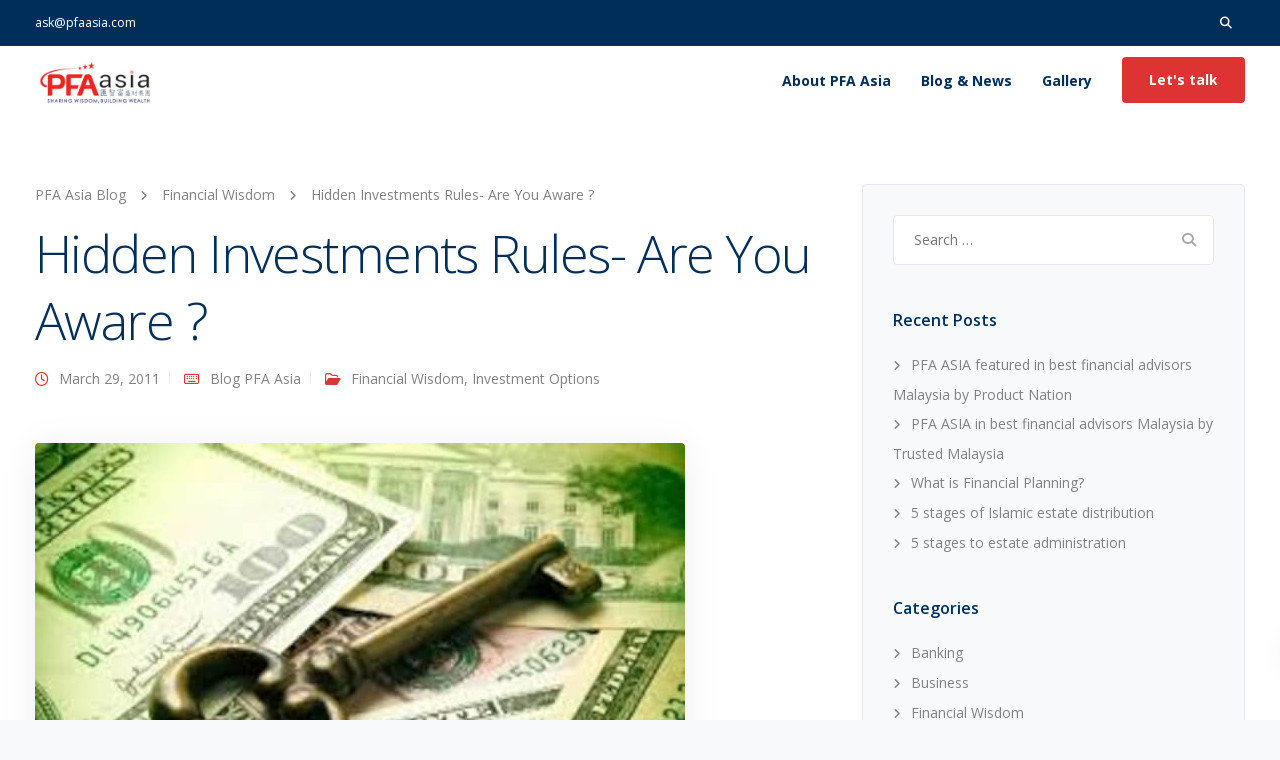

--- FILE ---
content_type: text/html; charset=UTF-8
request_url: https://blog.pfaasia.com/hidden-investments-rules-are-you-aware/
body_size: 24210
content:
<!DOCTYPE html>
<html lang="en-US">
    <head>
        <meta charset="UTF-8">
        <meta name="viewport" content="width=device-width, initial-scale=1">
        <link rel="profile" href="https://gmpg.org/xfn/11">

        <style>
#wpadminbar #wp-admin-bar-wccp_free_top_button .ab-icon:before {
	content: "\f160";
	color: #02CA02;
	top: 3px;
}
#wpadminbar #wp-admin-bar-wccp_free_top_button .ab-icon {
	transform: rotate(45deg);
}
</style>
<meta name='robots' content='index, follow, max-image-preview:large, max-snippet:-1, max-video-preview:-1' />
	<style>img:is([sizes="auto" i], [sizes^="auto," i]) { contain-intrinsic-size: 3000px 1500px }</style>
	
	<!-- This site is optimized with the Yoast SEO plugin v26.2 - https://yoast.com/wordpress/plugins/seo/ -->
	<title>Hidden Investments Rules- Are You Aware ? - PFA Asia Blog</title>
	<link rel="canonical" href="https://blog.pfaasia.com/hidden-investments-rules-are-you-aware/" />
	<meta property="og:locale" content="en_US" />
	<meta property="og:type" content="article" />
	<meta property="og:title" content="Hidden Investments Rules- Are You Aware ? - PFA Asia Blog" />
	<meta property="og:url" content="https://blog.pfaasia.com/hidden-investments-rules-are-you-aware/" />
	<meta property="og:site_name" content="PFA Asia Blog" />
	<meta property="article:publisher" content="https://www.facebook.com/PFA.Asia/" />
	<meta property="article:published_time" content="2011-03-29T15:55:00+00:00" />
	<meta property="article:modified_time" content="2022-07-10T09:00:03+00:00" />
	<meta property="og:image" content="https://blog.pfaasia.com/wp-content/uploads/Key-to-wealth.jpg" />
	<meta property="og:image:width" content="650" />
	<meta property="og:image:height" content="450" />
	<meta property="og:image:type" content="image/jpeg" />
	<meta name="author" content="Blog PFA Asia" />
	<meta name="twitter:card" content="summary_large_image" />
	<meta name="twitter:label1" content="Written by" />
	<meta name="twitter:data1" content="Blog PFA Asia" />
	<meta name="twitter:label2" content="Est. reading time" />
	<meta name="twitter:data2" content="3 minutes" />
	<script type="application/ld+json" class="yoast-schema-graph">{"@context":"https://schema.org","@graph":[{"@type":"WebPage","@id":"https://blog.pfaasia.com/hidden-investments-rules-are-you-aware/","url":"https://blog.pfaasia.com/hidden-investments-rules-are-you-aware/","name":"Hidden Investments Rules- Are You Aware ? - PFA Asia Blog","isPartOf":{"@id":"https://blog.pfaasia.com/#website"},"primaryImageOfPage":{"@id":"https://blog.pfaasia.com/hidden-investments-rules-are-you-aware/#primaryimage"},"image":{"@id":"https://blog.pfaasia.com/hidden-investments-rules-are-you-aware/#primaryimage"},"thumbnailUrl":"https://blog.pfaasia.com/wp-content/uploads/Key-to-wealth.jpg","datePublished":"2011-03-29T15:55:00+00:00","dateModified":"2022-07-10T09:00:03+00:00","author":{"@id":"https://blog.pfaasia.com/#/schema/person/6ad2948c96594692ccd43f200649af5f"},"inLanguage":"en-US","potentialAction":[{"@type":"ReadAction","target":["https://blog.pfaasia.com/hidden-investments-rules-are-you-aware/"]}]},{"@type":"ImageObject","inLanguage":"en-US","@id":"https://blog.pfaasia.com/hidden-investments-rules-are-you-aware/#primaryimage","url":"https://blog.pfaasia.com/wp-content/uploads/Key-to-wealth.jpg","contentUrl":"https://blog.pfaasia.com/wp-content/uploads/Key-to-wealth.jpg","width":650,"height":450,"caption":"Hidden investment rules | blog.pfaasia.com"},{"@type":"WebSite","@id":"https://blog.pfaasia.com/#website","url":"https://blog.pfaasia.com/","name":"PFA Asia Blog","description":"Sharing Wisdom, Building Wealth","potentialAction":[{"@type":"SearchAction","target":{"@type":"EntryPoint","urlTemplate":"https://blog.pfaasia.com/?s={search_term_string}"},"query-input":{"@type":"PropertyValueSpecification","valueRequired":true,"valueName":"search_term_string"}}],"inLanguage":"en-US"},{"@type":"Person","@id":"https://blog.pfaasia.com/#/schema/person/6ad2948c96594692ccd43f200649af5f","name":"Blog PFA Asia","image":{"@type":"ImageObject","inLanguage":"en-US","@id":"https://blog.pfaasia.com/#/schema/person/image/","url":"https://secure.gravatar.com/avatar/612ca9c677b86ace4c62222c51433e14a35f0de04ae423e80f4c7d3ef7ff4919?s=96&d=mm&r=g","contentUrl":"https://secure.gravatar.com/avatar/612ca9c677b86ace4c62222c51433e14a35f0de04ae423e80f4c7d3ef7ff4919?s=96&d=mm&r=g","caption":"Blog PFA Asia"},"sameAs":["https://blog.pfaasia.com"],"url":"https://blog.pfaasia.com/author/prajna/"}]}</script>
	<!-- / Yoast SEO plugin. -->


<link rel='dns-prefetch' href='//www.googletagmanager.com' />
<link rel='dns-prefetch' href='//fonts.googleapis.com' />
<link rel="alternate" type="application/rss+xml" title="PFA Asia Blog &raquo; Feed" href="https://blog.pfaasia.com/feed/" />
<link rel="alternate" type="application/rss+xml" title="PFA Asia Blog &raquo; Comments Feed" href="https://blog.pfaasia.com/comments/feed/" />
<link rel="alternate" type="application/rss+xml" title="PFA Asia Blog &raquo; Hidden Investments Rules- Are You Aware ? Comments Feed" href="https://blog.pfaasia.com/hidden-investments-rules-are-you-aware/feed/" />
<script>
window._wpemojiSettings = {"baseUrl":"https:\/\/s.w.org\/images\/core\/emoji\/16.0.1\/72x72\/","ext":".png","svgUrl":"https:\/\/s.w.org\/images\/core\/emoji\/16.0.1\/svg\/","svgExt":".svg","source":{"concatemoji":"https:\/\/blog.pfaasia.com\/wp-includes\/js\/wp-emoji-release.min.js?ver=6.8.3"}};
/*! This file is auto-generated */
!function(s,n){var o,i,e;function c(e){try{var t={supportTests:e,timestamp:(new Date).valueOf()};sessionStorage.setItem(o,JSON.stringify(t))}catch(e){}}function p(e,t,n){e.clearRect(0,0,e.canvas.width,e.canvas.height),e.fillText(t,0,0);var t=new Uint32Array(e.getImageData(0,0,e.canvas.width,e.canvas.height).data),a=(e.clearRect(0,0,e.canvas.width,e.canvas.height),e.fillText(n,0,0),new Uint32Array(e.getImageData(0,0,e.canvas.width,e.canvas.height).data));return t.every(function(e,t){return e===a[t]})}function u(e,t){e.clearRect(0,0,e.canvas.width,e.canvas.height),e.fillText(t,0,0);for(var n=e.getImageData(16,16,1,1),a=0;a<n.data.length;a++)if(0!==n.data[a])return!1;return!0}function f(e,t,n,a){switch(t){case"flag":return n(e,"\ud83c\udff3\ufe0f\u200d\u26a7\ufe0f","\ud83c\udff3\ufe0f\u200b\u26a7\ufe0f")?!1:!n(e,"\ud83c\udde8\ud83c\uddf6","\ud83c\udde8\u200b\ud83c\uddf6")&&!n(e,"\ud83c\udff4\udb40\udc67\udb40\udc62\udb40\udc65\udb40\udc6e\udb40\udc67\udb40\udc7f","\ud83c\udff4\u200b\udb40\udc67\u200b\udb40\udc62\u200b\udb40\udc65\u200b\udb40\udc6e\u200b\udb40\udc67\u200b\udb40\udc7f");case"emoji":return!a(e,"\ud83e\udedf")}return!1}function g(e,t,n,a){var r="undefined"!=typeof WorkerGlobalScope&&self instanceof WorkerGlobalScope?new OffscreenCanvas(300,150):s.createElement("canvas"),o=r.getContext("2d",{willReadFrequently:!0}),i=(o.textBaseline="top",o.font="600 32px Arial",{});return e.forEach(function(e){i[e]=t(o,e,n,a)}),i}function t(e){var t=s.createElement("script");t.src=e,t.defer=!0,s.head.appendChild(t)}"undefined"!=typeof Promise&&(o="wpEmojiSettingsSupports",i=["flag","emoji"],n.supports={everything:!0,everythingExceptFlag:!0},e=new Promise(function(e){s.addEventListener("DOMContentLoaded",e,{once:!0})}),new Promise(function(t){var n=function(){try{var e=JSON.parse(sessionStorage.getItem(o));if("object"==typeof e&&"number"==typeof e.timestamp&&(new Date).valueOf()<e.timestamp+604800&&"object"==typeof e.supportTests)return e.supportTests}catch(e){}return null}();if(!n){if("undefined"!=typeof Worker&&"undefined"!=typeof OffscreenCanvas&&"undefined"!=typeof URL&&URL.createObjectURL&&"undefined"!=typeof Blob)try{var e="postMessage("+g.toString()+"("+[JSON.stringify(i),f.toString(),p.toString(),u.toString()].join(",")+"));",a=new Blob([e],{type:"text/javascript"}),r=new Worker(URL.createObjectURL(a),{name:"wpTestEmojiSupports"});return void(r.onmessage=function(e){c(n=e.data),r.terminate(),t(n)})}catch(e){}c(n=g(i,f,p,u))}t(n)}).then(function(e){for(var t in e)n.supports[t]=e[t],n.supports.everything=n.supports.everything&&n.supports[t],"flag"!==t&&(n.supports.everythingExceptFlag=n.supports.everythingExceptFlag&&n.supports[t]);n.supports.everythingExceptFlag=n.supports.everythingExceptFlag&&!n.supports.flag,n.DOMReady=!1,n.readyCallback=function(){n.DOMReady=!0}}).then(function(){return e}).then(function(){var e;n.supports.everything||(n.readyCallback(),(e=n.source||{}).concatemoji?t(e.concatemoji):e.wpemoji&&e.twemoji&&(t(e.twemoji),t(e.wpemoji)))}))}((window,document),window._wpemojiSettings);
</script>
<link rel='stylesheet' id='bootstrap-css' href='https://blog.pfaasia.com/wp-content/themes/leadengine/core/assets/css/global.min.css?ver=5.5' media='all' />
<link rel='stylesheet' id='parent-style-css' href='https://blog.pfaasia.com/wp-content/themes/leadengine/style.css?ver=6.8.3' media='all' />
<link rel='stylesheet' id='child-style-css' href='https://blog.pfaasia.com/wp-content/themes/leadengine-child/style.css?ver=6.8.3' media='all' />
<style id='wp-emoji-styles-inline-css'>

	img.wp-smiley, img.emoji {
		display: inline !important;
		border: none !important;
		box-shadow: none !important;
		height: 1em !important;
		width: 1em !important;
		margin: 0 0.07em !important;
		vertical-align: -0.1em !important;
		background: none !important;
		padding: 0 !important;
	}
</style>
<link rel='stylesheet' id='wp-block-library-css' href='https://blog.pfaasia.com/wp-includes/css/dist/block-library/style.min.css?ver=6.8.3' media='all' />
<style id='classic-theme-styles-inline-css'>
/*! This file is auto-generated */
.wp-block-button__link{color:#fff;background-color:#32373c;border-radius:9999px;box-shadow:none;text-decoration:none;padding:calc(.667em + 2px) calc(1.333em + 2px);font-size:1.125em}.wp-block-file__button{background:#32373c;color:#fff;text-decoration:none}
</style>
<link rel='stylesheet' id='wp-components-css' href='https://blog.pfaasia.com/wp-includes/css/dist/components/style.min.css?ver=6.8.3' media='all' />
<link rel='stylesheet' id='wp-preferences-css' href='https://blog.pfaasia.com/wp-includes/css/dist/preferences/style.min.css?ver=6.8.3' media='all' />
<link rel='stylesheet' id='wp-block-editor-css' href='https://blog.pfaasia.com/wp-includes/css/dist/block-editor/style.min.css?ver=6.8.3' media='all' />
<link rel='stylesheet' id='popup-maker-block-library-style-css' href='https://blog.pfaasia.com/wp-content/plugins/popup-maker/dist/packages/block-library-style.css?ver=dbea705cfafe089d65f1' media='all' />
<style id='global-styles-inline-css'>
:root{--wp--preset--aspect-ratio--square: 1;--wp--preset--aspect-ratio--4-3: 4/3;--wp--preset--aspect-ratio--3-4: 3/4;--wp--preset--aspect-ratio--3-2: 3/2;--wp--preset--aspect-ratio--2-3: 2/3;--wp--preset--aspect-ratio--16-9: 16/9;--wp--preset--aspect-ratio--9-16: 9/16;--wp--preset--color--black: #000000;--wp--preset--color--cyan-bluish-gray: #abb8c3;--wp--preset--color--white: #ffffff;--wp--preset--color--pale-pink: #f78da7;--wp--preset--color--vivid-red: #cf2e2e;--wp--preset--color--luminous-vivid-orange: #ff6900;--wp--preset--color--luminous-vivid-amber: #fcb900;--wp--preset--color--light-green-cyan: #7bdcb5;--wp--preset--color--vivid-green-cyan: #00d084;--wp--preset--color--pale-cyan-blue: #8ed1fc;--wp--preset--color--vivid-cyan-blue: #0693e3;--wp--preset--color--vivid-purple: #9b51e0;--wp--preset--gradient--vivid-cyan-blue-to-vivid-purple: linear-gradient(135deg,rgba(6,147,227,1) 0%,rgb(155,81,224) 100%);--wp--preset--gradient--light-green-cyan-to-vivid-green-cyan: linear-gradient(135deg,rgb(122,220,180) 0%,rgb(0,208,130) 100%);--wp--preset--gradient--luminous-vivid-amber-to-luminous-vivid-orange: linear-gradient(135deg,rgba(252,185,0,1) 0%,rgba(255,105,0,1) 100%);--wp--preset--gradient--luminous-vivid-orange-to-vivid-red: linear-gradient(135deg,rgba(255,105,0,1) 0%,rgb(207,46,46) 100%);--wp--preset--gradient--very-light-gray-to-cyan-bluish-gray: linear-gradient(135deg,rgb(238,238,238) 0%,rgb(169,184,195) 100%);--wp--preset--gradient--cool-to-warm-spectrum: linear-gradient(135deg,rgb(74,234,220) 0%,rgb(151,120,209) 20%,rgb(207,42,186) 40%,rgb(238,44,130) 60%,rgb(251,105,98) 80%,rgb(254,248,76) 100%);--wp--preset--gradient--blush-light-purple: linear-gradient(135deg,rgb(255,206,236) 0%,rgb(152,150,240) 100%);--wp--preset--gradient--blush-bordeaux: linear-gradient(135deg,rgb(254,205,165) 0%,rgb(254,45,45) 50%,rgb(107,0,62) 100%);--wp--preset--gradient--luminous-dusk: linear-gradient(135deg,rgb(255,203,112) 0%,rgb(199,81,192) 50%,rgb(65,88,208) 100%);--wp--preset--gradient--pale-ocean: linear-gradient(135deg,rgb(255,245,203) 0%,rgb(182,227,212) 50%,rgb(51,167,181) 100%);--wp--preset--gradient--electric-grass: linear-gradient(135deg,rgb(202,248,128) 0%,rgb(113,206,126) 100%);--wp--preset--gradient--midnight: linear-gradient(135deg,rgb(2,3,129) 0%,rgb(40,116,252) 100%);--wp--preset--font-size--small: 13px;--wp--preset--font-size--medium: 20px;--wp--preset--font-size--large: 36px;--wp--preset--font-size--x-large: 42px;--wp--preset--spacing--20: 0.44rem;--wp--preset--spacing--30: 0.67rem;--wp--preset--spacing--40: 1rem;--wp--preset--spacing--50: 1.5rem;--wp--preset--spacing--60: 2.25rem;--wp--preset--spacing--70: 3.38rem;--wp--preset--spacing--80: 5.06rem;--wp--preset--shadow--natural: 6px 6px 9px rgba(0, 0, 0, 0.2);--wp--preset--shadow--deep: 12px 12px 50px rgba(0, 0, 0, 0.4);--wp--preset--shadow--sharp: 6px 6px 0px rgba(0, 0, 0, 0.2);--wp--preset--shadow--outlined: 6px 6px 0px -3px rgba(255, 255, 255, 1), 6px 6px rgba(0, 0, 0, 1);--wp--preset--shadow--crisp: 6px 6px 0px rgba(0, 0, 0, 1);}:where(.is-layout-flex){gap: 0.5em;}:where(.is-layout-grid){gap: 0.5em;}body .is-layout-flex{display: flex;}.is-layout-flex{flex-wrap: wrap;align-items: center;}.is-layout-flex > :is(*, div){margin: 0;}body .is-layout-grid{display: grid;}.is-layout-grid > :is(*, div){margin: 0;}:where(.wp-block-columns.is-layout-flex){gap: 2em;}:where(.wp-block-columns.is-layout-grid){gap: 2em;}:where(.wp-block-post-template.is-layout-flex){gap: 1.25em;}:where(.wp-block-post-template.is-layout-grid){gap: 1.25em;}.has-black-color{color: var(--wp--preset--color--black) !important;}.has-cyan-bluish-gray-color{color: var(--wp--preset--color--cyan-bluish-gray) !important;}.has-white-color{color: var(--wp--preset--color--white) !important;}.has-pale-pink-color{color: var(--wp--preset--color--pale-pink) !important;}.has-vivid-red-color{color: var(--wp--preset--color--vivid-red) !important;}.has-luminous-vivid-orange-color{color: var(--wp--preset--color--luminous-vivid-orange) !important;}.has-luminous-vivid-amber-color{color: var(--wp--preset--color--luminous-vivid-amber) !important;}.has-light-green-cyan-color{color: var(--wp--preset--color--light-green-cyan) !important;}.has-vivid-green-cyan-color{color: var(--wp--preset--color--vivid-green-cyan) !important;}.has-pale-cyan-blue-color{color: var(--wp--preset--color--pale-cyan-blue) !important;}.has-vivid-cyan-blue-color{color: var(--wp--preset--color--vivid-cyan-blue) !important;}.has-vivid-purple-color{color: var(--wp--preset--color--vivid-purple) !important;}.has-black-background-color{background-color: var(--wp--preset--color--black) !important;}.has-cyan-bluish-gray-background-color{background-color: var(--wp--preset--color--cyan-bluish-gray) !important;}.has-white-background-color{background-color: var(--wp--preset--color--white) !important;}.has-pale-pink-background-color{background-color: var(--wp--preset--color--pale-pink) !important;}.has-vivid-red-background-color{background-color: var(--wp--preset--color--vivid-red) !important;}.has-luminous-vivid-orange-background-color{background-color: var(--wp--preset--color--luminous-vivid-orange) !important;}.has-luminous-vivid-amber-background-color{background-color: var(--wp--preset--color--luminous-vivid-amber) !important;}.has-light-green-cyan-background-color{background-color: var(--wp--preset--color--light-green-cyan) !important;}.has-vivid-green-cyan-background-color{background-color: var(--wp--preset--color--vivid-green-cyan) !important;}.has-pale-cyan-blue-background-color{background-color: var(--wp--preset--color--pale-cyan-blue) !important;}.has-vivid-cyan-blue-background-color{background-color: var(--wp--preset--color--vivid-cyan-blue) !important;}.has-vivid-purple-background-color{background-color: var(--wp--preset--color--vivid-purple) !important;}.has-black-border-color{border-color: var(--wp--preset--color--black) !important;}.has-cyan-bluish-gray-border-color{border-color: var(--wp--preset--color--cyan-bluish-gray) !important;}.has-white-border-color{border-color: var(--wp--preset--color--white) !important;}.has-pale-pink-border-color{border-color: var(--wp--preset--color--pale-pink) !important;}.has-vivid-red-border-color{border-color: var(--wp--preset--color--vivid-red) !important;}.has-luminous-vivid-orange-border-color{border-color: var(--wp--preset--color--luminous-vivid-orange) !important;}.has-luminous-vivid-amber-border-color{border-color: var(--wp--preset--color--luminous-vivid-amber) !important;}.has-light-green-cyan-border-color{border-color: var(--wp--preset--color--light-green-cyan) !important;}.has-vivid-green-cyan-border-color{border-color: var(--wp--preset--color--vivid-green-cyan) !important;}.has-pale-cyan-blue-border-color{border-color: var(--wp--preset--color--pale-cyan-blue) !important;}.has-vivid-cyan-blue-border-color{border-color: var(--wp--preset--color--vivid-cyan-blue) !important;}.has-vivid-purple-border-color{border-color: var(--wp--preset--color--vivid-purple) !important;}.has-vivid-cyan-blue-to-vivid-purple-gradient-background{background: var(--wp--preset--gradient--vivid-cyan-blue-to-vivid-purple) !important;}.has-light-green-cyan-to-vivid-green-cyan-gradient-background{background: var(--wp--preset--gradient--light-green-cyan-to-vivid-green-cyan) !important;}.has-luminous-vivid-amber-to-luminous-vivid-orange-gradient-background{background: var(--wp--preset--gradient--luminous-vivid-amber-to-luminous-vivid-orange) !important;}.has-luminous-vivid-orange-to-vivid-red-gradient-background{background: var(--wp--preset--gradient--luminous-vivid-orange-to-vivid-red) !important;}.has-very-light-gray-to-cyan-bluish-gray-gradient-background{background: var(--wp--preset--gradient--very-light-gray-to-cyan-bluish-gray) !important;}.has-cool-to-warm-spectrum-gradient-background{background: var(--wp--preset--gradient--cool-to-warm-spectrum) !important;}.has-blush-light-purple-gradient-background{background: var(--wp--preset--gradient--blush-light-purple) !important;}.has-blush-bordeaux-gradient-background{background: var(--wp--preset--gradient--blush-bordeaux) !important;}.has-luminous-dusk-gradient-background{background: var(--wp--preset--gradient--luminous-dusk) !important;}.has-pale-ocean-gradient-background{background: var(--wp--preset--gradient--pale-ocean) !important;}.has-electric-grass-gradient-background{background: var(--wp--preset--gradient--electric-grass) !important;}.has-midnight-gradient-background{background: var(--wp--preset--gradient--midnight) !important;}.has-small-font-size{font-size: var(--wp--preset--font-size--small) !important;}.has-medium-font-size{font-size: var(--wp--preset--font-size--medium) !important;}.has-large-font-size{font-size: var(--wp--preset--font-size--large) !important;}.has-x-large-font-size{font-size: var(--wp--preset--font-size--x-large) !important;}
:where(.wp-block-post-template.is-layout-flex){gap: 1.25em;}:where(.wp-block-post-template.is-layout-grid){gap: 1.25em;}
:where(.wp-block-columns.is-layout-flex){gap: 2em;}:where(.wp-block-columns.is-layout-grid){gap: 2em;}
:root :where(.wp-block-pullquote){font-size: 1.5em;line-height: 1.6;}
</style>
<link rel='stylesheet' id='keydesign-style-css' href='https://blog.pfaasia.com/wp-content/themes/leadengine-child/style.css?ver=5.5' media='all' />
<link rel='stylesheet' id='kd_addon_style-css' href='https://blog.pfaasia.com/wp-content/plugins/keydesign-addon/assets/css/kd_vc_front.css?ver=6.8.3' media='all' />
<style id='kd_addon_style-inline-css'>
.tt_button:hover .iconita,.tt_button.second-style .iconita,#single-page #comments input[type="submit"]:hover,.tt_button.tt_secondary_button,.tt_button.tt_secondary_button .iconita,.team-carousel .owl-item .team-member.design-creative .team-socials a,.es-accordion .es-time,.content-area .vc_grid-filter>.vc_grid-filter-item.vc_active>span,.content-area .vc_grid-filter>.vc_grid-filter-item:hover>span,.format-quote .entry-wrapper:before,.large-counter .kd_counter_units,.footer_widget .redux-social-media-list i,#single-page .bbp-login-form .user-submit:hover,.menubar #main-menu .navbar-nav .mega-menu.menu-item-has-children .dropdown > a,.key-icon-box .ib-link a,#popup-modal .close:hover,body.maintenance-mode .container h2,blockquote:before,.port-prev.tt_button,.port-next.tt_button,.upper-footer .socials-widget a:hover .fab,.woocommerce .woocommerce-form-login .button:hover,.footer_widget ul a:hover,.side-content-text ul li:before,span.bbp-admin-links a:hover,#bbpress-forums #bbp-single-user-details #bbp-user-navigation a:hover,.vc_grid-item-mini .vc_gitem-post-data.vc_gitem-post-data-source-post_date div:before,.vc_grid-item-mini .vc_gitem-post-data.vc_gitem-post-data-source-post_author a:before,.vc_grid-item-mini .blog-detailed-grid .vc_btn3-container:hover a,.feature-sections-wrapper .feature-sections-tabs .nav-tabs a:hover,.topbar-lang-switcher ul li a:hover span,.feature-sections-wrapper .feature-sections-tabs .nav-tabs li.active a,.owl-nav div:hover,div.bbp-breadcrumb a:hover,#bbpress-forums div.bbp-topic-author a.bbp-author-name,#bbpress-forums div.bbp-reply-author a.bbp-author-name,.kd_pie_chart .pc_percent_container,.kd_pie_chart .kd-piechart-icon,.woocommerce .checkout_coupon .button:hover:hover,.woocommerce-page #payment #place_order:hover,.team-member.design-minimal .team-socials a,.woocommerce-cart #single-page table.cart .button:hover,.woocommerce-cart #single-page table.cart .button[name=update_cart]:hover,.woocommerce-account #single-page .woocommerce-Button[name=save_account_details]:hover,.woocommerce-account #single-page .woocommerce-message .woocommerce-Button:hover,.wpb-js-composer .vc_tta-container .vc_tta-color-white.vc_tta-style-modern .vc_tta-tab.vc_active a,.team-member.design-two:hover .team-socials .fab:hover,.team-member.design-two .team-socials .fab:hover,#single-page .return-to-shop a:hover,.woocommerce-error a,.woocommerce-info a,.woocommerce-message a,.woocommerce-cart .wc-proceed-to-checkout a.checkout-button:hover,.navbar-nav li.dropdown:hover .dropdown-menu:hover li a:hover,.woocommerce ul.products li.product h2:hover,.keydesign-cart .buttons .btn,.woocommerce .keydesign-cart .buttons .btn,.woocommerce #payment #place_order:hover,.woocommerce-page #payment #place_order:hover,.portfolio-meta.share-meta .fab:hover,.woocommerce-account #single-page .woocommerce-Button:hover,.woocommerce #respond input#submit:hover,.woocommerce-page ul.products li.product.woo-minimal-style .button:hover,.woocommerce-page ul.products li.product.woo-minimal-style .added_to_cart:hover,.blog_widget ul li a:hover,#posts-content .entry-meta a:hover,.breadcrumbs a:hover,.woocommerce a.button:hover,.keydesign-cart:hover .cart-icon,#comments input[type="submit"]:hover,.search-submit:hover,.blog-single-content .tags a,.lower-footer a:hover,#posts-content .post .blog-single-title a:hover,#posts-content.blog-minimal-list .blog-single-title a:hover,#posts-content.blog-img-left-list .blog-single-title a:hover,.socials-widget a:hover .fab,.socials-widget a:hover,#customizer .leadengine-tooltip,.footer_widget .menu li a:hover,.row .vc_toggle_size_md.vc_toggle_simple .vc_toggle_title:hover h4,#single-page .single-page-content .widget ul li a:hover,#comments .reply a:hover,#comments .comment-meta a:hover,#kd-slider .secondary_slider,#single-page .single-page-content .widget ul li.current-menu-item a,.team-socials .fab:hover,#posts-content .post .tt_button:hover i,#posts-content .post .tt_button:hover,.topbar-socials a:hover .fab,.pricing .pricing-price,.pricing-table .tt_button,.topbar-phone .iconsmind-Telephone ,.topbar-email .iconsmind-Mail,.modal-content-contact .key-icon-box .service-heading a:hover,.pricing-table.active .tt_button:hover,.footer-business-content a:hover,.vc_grid-item-mini .vc_gitem-zone .vc_btn3.vc_btn3-style-custom,.star-rating span,.es-accordion .es-heading h4 a:hover,.keydesign-cart ul.product_list_widget .cart-item:hover,.woocommerce .keydesign-cart ul.product_list_widget .cart-item:hover,#customizer .options a:hover i,.woocommerce .price_slider_wrapper .price_slider_amount .button,#customizer .options a:hover,#single-page input[type="submit"]:hover,#posts-content .post input[type="submit"]:hover,.active .pricing-option i,#comments .reply a:hover,.meta-content .tags a:hover,.navigation.pagination .next,.woocommerce-cart#single-page table.cart .product-name a:hover,.navigation.pagination .prev,.woocommerce span.onsale,.product_meta a:hover,.tags a:hover,.tagcloud a:hover,.tt_button.second-style,.lower-footer .pull-right a:hover,.woocommerce-review-link:hover,.upper-footer .modal-menu-item,.kd_pie_chart .pc-link a:hover,.vc_grid-item-mini .vc_gitem_row .vc_gitem-col h4:hover,.fa,.fab,.fad,.fal,.far,.fas,.wpcf7 .wpcf7-submit:hover,.contact .wpcf7-response-output,.video-bg .secondary-button:hover,#headerbg li a.active,#headerbg li a.active:hover,.footer-nav a:hover ,.wpb_wrapper .menu a:hover ,.text-danger,.blog_widget ul li a:before,.pricing i,.content-area .vc_grid .vc_gitem-zone-c .vc_general,code,#single-page .single-page-content ul li:before,.subscribe-form header .wpcf7-submit,#posts-content .page-content ul li:before,.chart-content .nc-icon-outline,.chart,.row .vc_custom_heading a:hover,.secondary-button-inverse,.primary-button.button-inverse:hover,.primary-button,a,.woocommerce-account #single-page .woocommerce-Button:hover,.kd-process-steps .pss-step-number span,.navbar-default .navbar-nav .active > a,.navbar-default.navbar-shrink .nav li.active > a,.pss-link a:hover,.woocommerce-cart #single-page .cart_totals table td,.kd_number_string,.featured_content_parent .active-elem h4,.testimonials.slider .tt-container:before,.tt_button:hover,#wrapper .woocommerce-message .button:hover,.woocommerce-message .button:hover,.nc-icon-outline,.woocommerce ul.products li.product h3:hover,.wpb_text_column ol>li:before,.wpb_text_column ul>li:before,.key-icon-box .ib-link a:hover {color: #DD3333;}.pricing-table.DetailedStyle .pricing .pricing-price {color: #DD3333!important;}.kd-process-steps.process-checkbox-template .pss-item:before,.kd-process-steps.process-checkbox-template,.kd-separator,.kd-separator .kd-separator-line {border-color: #DD3333;}#single-page .bbp-login-form .user-submit,.bbpress #user-submit,.gform_wrapper .gform_footer input.button,.gform_wrapper .gform_footer input[type=submit],input[type="button"].ninja-forms-field,.modal-content-inner .wpcf7-submit:hover,.searchform #searchsubmit,#kd-slider,.kd-contact-form.light_background .wpcf7 .wpcf7-submit,.footer-newsletter-form .wpcf7 .wpcf7-submit,.kd_progressbarfill,.phone-wrapper,.wpb_wrapper #loginform .button,.woocommerce input.button,.woocommerce-account #single-page .woocommerce-Button,.testimonial-cards .center .tcards_message,.email-wrapper,.woocommerce ul.products li.product .added_to_cart:hover,.footer-business-info.footer-socials a:hover,#comments input[type="submit"],.parallax.with-overlay:after,.content-area .vc_grid-filter>.vc_grid-filter-item span:after,.tt_button.tt_secondary_button:hover,.pricing-table .tt_button:hover,.tt_button.second-style:hover,.pricing-table.active .tt_button,#customizer .screenshot a,.heading-separator,.port-prev.tt_button:hover,.port-next.tt_button:hover,.owl-buttons div:hover,.row .vc_toggle_default .vc_toggle_icon,.row .vc_toggle_default .vc_toggle_icon::after,.row .vc_toggle_default .vc_toggle_icon::before,.woocommerce #respond input#submit,.woocommerce a.button,.woocommerce nav.woocommerce-pagination ul li a:hover,.upper-footer .modal-menu-item:hover,.contact-map-container .toggle-map,.portfolio-item .portfolio-content,.tt_button,.owl-dot span,.woocommerce a.remove:hover,.pricing .secondary-button.secondary-button-inverse:hover,.with-overlay .parallax-overlay,.secondary-button.secondary-button-inverse:hover,.secondary-button,#kd-slider .bullet-bar.tparrows,.primary-button.button-inverse,#posts-content .post input[type="submit"],.btn-xl,.with-overlay,.vc_grid-item-mini .vc_gitem-zone .vc_btn3.vc_btn3-style-custom:hover,.woocommerce #wrapper .price_slider_wrapper .ui-slider-horizontal .ui-slider-range,.separator,.woocommerce button.button,.cb-container.cb_main_color:hover,.keydesign-cart .buttons .btn:hover,.woocommerce .keydesign-cart .buttons .btn:hover,.woocommerce ul.products li.product .button:hover,.woocommerce-account.woocommerce-orders #single-page .woocommerce-message .woocommerce-Button,#single-page #comments input[type="submit"]:hover,.contact-map-container .toggle-map:hover,.wpcf7 .wpcf7-submit:hover,.owl-dot span,.features-tabs .tab.active,.content-area .vc_grid .vc-gitem-zone-height-mode-auto.vc_gitem-zone.vc_gitem-zone-a:before,.row .vc_toggle_simple .vc_toggle_title:hover .vc_toggle_icon::after,.row .vc_toggle_simple .vc_toggle_title:hover .vc_toggle_icon::before,.wpcf7 .wpcf7-submit,.navigation.pagination .next:hover,#single-page .vc_col-sm-3 .wpcf7 .wpcf7-submit,.kd-spinner:before,.content-area .vc_grid .vc_gitem-zone-c .vc_general:hover,.content-area .vc_grid-item-mini .vc_gitem-animate-fadeIn .vc_gitem-zone.vc_gitem-zone-a:before,.keydesign-cart .badge,div.wpcf7 .wpcf7-form .ajax-loader,#bbp_search_submit,.woocommerce .price_slider_wrapper .ui-slider .ui-slider-handle,.navigation.pagination .prev:hover,.kd-price-switch input:checked + .price-slider,.timeline-item-wrapper.full-link-card:hover + .timeline-item-arrow + .timeline-item-point,.timeline-item-wrapper.full-link-card .timeline-full-link:hover,.blog-page-numbers li a:hover,.blog-page-numbers li.active a {background-color: #DD3333;}#single-page .bbp-login-form .user-submit,#single-page #comments input[type="submit"]:hover,.navigation.pagination .next,.navigation.pagination .prev,.upper-footer .modal-menu-item,.wpcf7 .wpcf7-submit:hover,.tt_button,.navigation.pagination .next,.navigation.pagination .prev,.woocommerce ul.products li.product .button:hover,.woocommerce .price_slider_wrapper .ui-slider .ui-slider-handle,.pricing.active,.vc_grid-item-mini .vc_gitem-zone .vc_btn3.vc_btn3-style-custom,.primary-button.button-inverse:hover,.primary-button.button-inverse,.keydesign-cart .buttons .btn,.woocommerce .keydesign-cart .buttons .btn,.wpcf7 .wpcf7-submit,.wpb_wrapper #loginform .button,.owl-buttons div:hover,.woocommerce button.button,.woocommerce a.button,.content-area .vc_grid .vc_gitem-zone-c .vc_general,#commentform #submit,.woocommerce ul.products li.product .added_to_cart,.woocommerce input.button,.owl-dot.active span,.owl-dot:hover span {border: 2px solid #DD3333;}div.wpcf7 .wpcf7-form .ajax-loader {border: 5px solid #DD3333;}.modal-content-inner:before{border-right: 12px solid #DD3333;}.page-404 .tt_button,#wrapper .widget-title,.blockquote-reverse,.testimonials.slider.owl-dot.active span,.tags a:hover,.tagcloud a:hover,.contact-map-container .toggle-map:hover,.navigation.pagination .next:hover,.navigation.pagination .prev:hover,.contact .wpcf7-response-output,.video-bg .secondary-button,#single-page .single-page-content .widget .widgettitle,.image-bg .secondary-button,.contact .wpcf7-form-control-wrap textarea.wpcf7-form-control:focus,.contact .wpcf7-form-control-wrap input.wpcf7-form-control:focus,.team-member-down:hover .triangle,.team-member:hover .triangle,.features-tabs .tab.active:after,.tabs-image-left.features-tabs .tab.active:after,.secondary-button-inverse,.wpb-js-composer .vc_tta-container .vc_tta.vc_tta-style-classic .vc_tta-tabs-container .vc_tta-tabs-list li.vc_active a,.vc_separator .vc_sep_holder .vc_sep_line,.timeline-item-wrapper.full-link-card:hover + .timeline-item-arrow {border-color: #DD3333;}.testimonial-cards .center .tcards_message:before {border-color: transparent transparent #DD3333 #DD3333;}.testimonial-cards .center .author-bottom .tcards_message:before {border-color: #DD3333 transparent transparent #DD3333;}.testimonial-cards .center .author-top .tcards_message:before {border-color: transparent transparent #DD3333 #DD3333;}.wpb-js-composer .vc_tta-container.vc_tta-tabs.vc_tta-tabs-position-left .vc_tta-tab:before {border-right: 9px solid #DD3333;}.wpb-js-composer .vc_tta-container .vc_tta.vc_tta-style-classic .vc_tta-tabs-container .vc_tta-tabs-list li:before {border-top: 9px solid #DD3333;}.tt_button.btn_secondary_color.tt_secondary_button:hover,.tt_button.btn_secondary_color {background-color: #002E5A;}.tt_button.btn_secondary_color.tt_secondary_button,.tt_button.btn_secondary_color:hover {color: #002E5A;}.tt_button.btn_secondary_color {border: 2px solid #002E5A;}h1,h2,h3,h4,h5,.wp-block-search .wp-block-search__label,.kd_progress_bar .kd_progb_head .kd-progb-title h4,.wpb-js-composer .vc_tta-container .vc_tta.vc_tta-style-classic .vc_tta-tabs-container .vc_tta-tabs-list li a:hover,.es-accordion .es-heading h4 a,.wpb-js-composer .vc_tta-color-white.vc_tta-style-modern .vc_tta-tab>a:hover,#comments .fn,#comments .fn a,.portfolio-block h4,.rw-author-details h4,.testimonials.slider .author,.vc_grid-item-mini .vc_gitem_row .vc_gitem-col h4,.navbar-default.navbar-shrink .nav li a,.team-content h5,.key-icon-box .service-heading,#wp-calendar caption,.post a:hover,.kd_pie_chart .kd_pc_title,.kd_pie_chart .pc-link a,.testimonials .tt-content h4,.kd-photobox .phb-content h4,.kd-process-steps .pss-text-area h4,.widget-title,.kd-promobox .prb-content h4,.bp-content h4,.reply-title,.product_meta,.blog-header .section-heading,.testimonial-cards .tcards-title,.testimonial-cards .tcards_header .tcards-name,.woocommerce-result-count,.pss-link a,.navbar-default .nav li a,.logged-in .navbar-nav a,.navbar-nav .menu-item a,.woocommerce table.shop_attributes th,.portfolio-block strong,.keydesign-cart .nc-icon-outline-cart,.subscribe input[type="submit"],.es-accordion .es-speaker-container .es-speaker-name,.pricing-title,.woocommerce div.product .woocommerce-tabs ul.tabs li.active a,.woocommerce-cart#single-page table.cart .product-name a,.wpb-js-composer .vc_tta-container .vc_tta-color-white.vc_tta-style-modern .vc_tta-tab>a,.rw_rating .rw-title,.group_table .label,.cb-container.cb_transparent_color:hover .cb-heading,.app-gallery .ag-section-desc h4,.single-post .wpb_text_column strong,.owl-buttons div,#single-page .single-page-content .widget ul li a,.modal-content-contact .key-icon-box .service-heading a,.woocommerce-ordering select,.woocommerce div.product .woocommerce-tabs .panel #reply-title,.page-404 .section-subheading,.showcoupon:hover,.pricing-table.DetailedStyle .pricing .pricing-price,.pricing-table .pricing-img i,.navbar-default .navbar-nav > li > a:hover,.testimonials.slider.with-image .tt-container h6,.socials-widget a:hover .fa,.socials-widget a:hover,.owl-nav div,#comments label,.author-box-wrapper .author-name h6,.keydesign-cart .empty-cart,.play-video .fa-play,.author-website,.post-link:hover,#comments .reply a:hover,.author-desc-wrapper a:hover,.blog-single-content .tags a:hover,.wpb-js-composer .vc_tta-container .vc_tta.vc_tta-style-classic .vc_tta-tabs-container .vc_tta-tabs-list li a:hover,.wpb-js-composer .vc_tta-container .vc_tta.vc_tta-style-classic .vc_tta-tabs-container .vc_tta-tabs-list li.vc_active a,.woocommerce #coupon_code,.woocommerce .quantity .qty,.kd-price-block .pb-content-wrap .pb-pricing-wrap,.blog-single-title a,.topbar-phone a:hover,.topbar-email a:hover,.woocommerce-page ul.products li.product.woo-minimal-style .added_to_cart,.woocommerce-page ul.products li.product.woo-minimal-style .button,.woocommerce nav.woocommerce-pagination ul li span.current,#menu-topbar-menu li a:hover,.navbar-topbar li a:hover,.fa.toggle-search:hover,.business-info-header .fa,.tt_secondary_button.tt_third_button:hover,.tt_secondary_button.tt_third_button:hover i,.keydesign-cart .subtotal,#single-page p.cart-empty,blockquote cite,.woocommerce div.product p.price,.woocommerce div.product span.price,.cta-icon i,.wpcf7-form label,.upper-footer .wpcf7-form-control-wrap textarea,.upper-footer .wpcf7-form-control-wrap input,body.maintenance-mode .kd-countdown,.mobile-cart .keydesign-cart,body.woocommerce-page .entry-header .section-heading,.feature-sections-wrapper .feature-sections-tabs .nav-tabs a,.team-member.design-minimal .team-socials a:hover,.key-icon-box .ib-link a:hover,.ts-link a:hover,.feature-sections-wrapper .side-content-wrapper .simple-link:hover,.woocommerce ul.products li.product .price,.vc_toggle_simple .vc_toggle_title .vc_toggle_icon::after,.vc_toggle_simple .vc_toggle_title .vc_toggle_icon::before,.testimonials .tt-content .content,.team-link a:hover,.key-reviews .rw-link a:hover,.tcards-link a:hover,.testimonial-cards .center .tcards_message .tcards-link a:hover,.kd-photobox .phb-simple-link:hover {color: #002e5a;}.ib-link.iconbox-main-color a:hover{color: #002e5a !important;}.vc_toggle.vc_toggle_default .vc_toggle_icon,.row .vc_toggle_size_md.vc_toggle_default .vc_toggle_title .vc_toggle_icon:before,.row .vc_toggle_size_md.vc_toggle_default .vc_toggle_title .vc_toggle_icon:after,.searchform #searchsubmit:hover,#kd-slider .bullet-bar.tparrows:hover {background-color: #002e5a;}.kd-contact-form.light_background .wpcf7 .wpcf7-submit:hover {background-color: #002e5a !important;}.testimonials.slider .owl-dot:hover span {border-color: #002e5a;}.wpcf7 .wpcf7-text::-webkit-input-placeholder { color: #002e5a; }.wpcf7 .wpcf7-text::-moz-placeholder { color: #002e5a; }.wpcf7 .wpcf7-text:-ms-input-placeholder { color: #002e5a; }.wpcf7-form-control-wrap .wpcf7-textarea::-webkit-input-placeholder { color: #002e5a; }.wpcf7-form-control-wrap .wpcf7-textarea::-moz-placeholder { color: #002e5a; }.wpcf7-form-control-wrap .wpcf7-textarea:-ms-input-placeholder { color: #002e5a; }.footer-newsletter-form .wpcf7-form .wpcf7-email,.footer-business-info.footer-socials a,.upper-footer {background-color: #002F54;}.upper-footer {border-color:#002F54;}.footer-business-info,.lower-footer {background-color: #002E5A;}.upper-footer .textwidget,.lower-footer {border-color:#002E5A;}.lower-footer,.upper-footer,.upper-footer .socials-widget i {color:#FFFFFF;}.lower-footer a:hover,.upper-footer a:hover {color:#dd3333 !important;}.upper-footer .widget-title,.upper-footer .modal-menu-item {color:#FFFFFF;}.upper-footer .widget-title,.upper-footer #wp-calendar caption,.footer_widget .menu li a,ul li.cat-item a,.footer-nav-menu .navbar-footer li a,.lower-footer span,.lower-footer a {}.transparent-navigation .navbar.navbar-default.navbar-shrink .topbar-lang-switcher ul:not(:hover) li a,.transparent-navigation .navbar.navbar-default.navbar-shrink .topbar-menu-search .fa.toggle-search,.transparent-navigation .navbar.navbar-default.navbar-shrink #menu-topbar-menu li a,.transparent-navigation .navbar.navbar-default.navbar-shrink .navbar-topbar li a,.transparent-navigation .navbar.navbar-default.navbar-shrink .topbar-phone .iconsmind-Telephone,.transparent-navigation .navbar.navbar-default.navbar-shrink .topbar-email .iconsmind-Mail,.transparent-navigation .navbar.navbar-default.navbar-shrink .topbar-phone a,.transparent-navigation .navbar.navbar-default.navbar-shrink .topbar-email a,.topbar-lang-switcher ul li a,.cart-icon-container,.topbar-lang-switcher,.topbar-menu,.topbar-search,.topbar-phone .iconsmind-Telephone,.topbar-email .iconsmind-Mail,.navbar.navbar-default .topbar-phone a,.navbar.navbar-default .topbar-email a {color: #FFFFFF !important;}.topbar-lang-switcher ul li a:hover span,.topbar-menu-search .keydesign-cart a:hover,.topbar-search .fa.toggle-search:hover,#menu-topbar-menu a:hover,.navbar-topbar a:hover,.transparent-navigation .navbar.navbar-default .topbar-phone a:hover,.transparent-navigation .navbar.navbar-default .topbar-email a:hover,.navbar.navbar-default .topbar-phone a:hover,.navbar.navbar-default .topbar-email a:hover {color: #DD3333 !important;}.transparent-navigation .navbar.navbar-shrink .topbar,.navbar.navbar-default.contained .topbar .container,.navbar .topbar {background-color: #002E5A !important;}.navbar .topbar {border-color: #002E5A !important;}@media (min-width: 960px) {.transparent-navigation .navbar.navbar-default,.transparent-navigation .navbar.navbar-default .container,.transparent-navigation .navbar.navbar-default.contained,.transparent-navigation .navbar .topbar,.transparent-navigation .navbar .menubar {background-color: transparent !important;border: none !important;}.transparent-navigation #menu-topbar-menu li a,.transparent-navigation .navbar-topbar li a,.transparent-navigation .topbar-phone .iconsmind-Telephone,.transparent-navigation .topbar-email .iconsmind-Mail,.transparent-navigation .navbar.navbar-default:not(.navbar-shrink) .topbar-socials a .fab,.transparent-navigation .navbar.navbar-default .topbar-phone a,.transparent-navigation .navbar.navbar-default .topbar-email a,.transparent-navigation .topbar-lang-switcher ul,.transparent-navigation .topbar-lang-switcher ul:not(:hover) li a,.transparent-navigation .topbar-menu-search .fa.toggle-search,.transparent-navigation .navbar.navbar-default .menubar .navbar-nav a,.transparent-navigation .keydesign-cart .cart-icon,.transparent-navigation .keydesign-cart .badge,.transparent-navigation #logo .logo {color: #002E5A !important;}}.keydesign-cart .keydesign-cart-dropdown,#main-menu .navbar-nav.navbar-shrink .menu-item-has-children .dropdown-menu,.navbar-nav.navbar-shrink .menu-item-has-children .dropdown-menu,.navbar.navbar-default.navbar-shrink .keydesign-cart .keydesign-cart-dropdown,.navbar.navbar-default.navbar-shrink .dropdown-menu,.navbar.navbar-default.navbar-shrink.contained .container,body:not(.transparent-navigation) .navbar.navbar-default.contained .container,.navbar.navbar-default.navbar-shrink .menubar {background-color: #FFFFFF !important;}.navbar-default.navbar-shrink .navbar-toggle .icon-bar {background-color: #002E5A !important;}.navbar-default.navbar-shrink .menu-item-has-children .mobile-dropdown,.navbar-default.navbar-shrink .menu-item-has-children:hover .dropdown-menu .dropdown:before,.keydesign-cart ul.product_list_widget .subtotal,.transparent-navigation .navbar-shrink#logo .logo,.transparent-navigation .topbar-menu-search .fa.toggle-search.fa-times,#main-menu .navbar-nav.navbar-shrink .menu-item-has-children .mobile-dropdown,#main-menu .navbar-nav.navbar-shrink .menu-item-has-children:hover .dropdown-menu .dropdown:before,#main-menu .navbar-nav.navbar-shrink .menu-item-has-children .dropdown-menu a,.keydesign-cart ul.product_list_widget .cart-item,.transparent-navigation .navbar.navbar-default.navbar-shrink .menubar .navbar-nav .dropdown-menu a,.navbar.navbar-default.navbar-shrink .keydesign-cart .keydesign-cart-dropdown,.navbar.navbar-default.navbar-shrink .keydesign-cart .nc-icon-outline-cart,.navbar.navbar-default.navbar-shrink .menubar .navbar-nav a,.navbar.navbar-default.navbar-shrink .keydesign-cart .cart-icon {color: #002E5A !important;}body:not(.transparent-navigation) .navbar.navbar-default .menubar .navbar-nav li.active > a,.navbar.navbar-default .navbar-nav a:hover {color: #DD3333 !important;}.menubar #main-menu .navbar-nav .mega-menu.menu-item-has-children .dropdown > a,.keydesign-cart ul.product_list_widget .cart-item:hover,.navbar-default.navbar-shrink .nav li.active a,#main-menu .navbar-nav .menu-item-has-children .dropdown-menu a:hover,.navbar-nav .menu-item-has-children .dropdown-menu a:hover,body:not(.transparent-navigation) .navbar.navbar-default .menubar .navbar-nav li.active > a,.navbar.navbar-default.navbar-shrink .navbar-nav a:hover {color: #DD3333 !important;}#logo .logo {color: #002E5A !important;}.transparent-navigation .navbar-shrink #logo .logo,.navbar-shrink #logo .logo {color: #002E5A !important;}body,.box,.cb-text-area p {}.container #logo .logo {font-weight: 700;}.container h1 {color: #002e5a;}.container h2,#popup-modal .modal-content h2 {color: #002e5a;font-weight: 700;}.container h3 {color: #002e5a;font-weight: 700;}.container h4,.kd-photobox .phb-content h4,.content-area .vc_grid-item-mini .vc_gitem_row .vc_gitem-col h4 {color: #002e5a;font-weight: 700;}.container h5 {font-weight: 700;}.container h6,.key-icon-box h6.service-heading {}.woocommerce ul.products li.product .added_to_cart,.woocommerce ul.products li.product .button,.woocommerce div.product form.cart .button,.tt_button,.wpcf7 .wpcf7-submit,.content-area .vc_grid .vc_gitem-zone-c .vc_general,.tt_button.modal-menu-item,.vc_grid-item-mini .blog-detailed-grid .vc_btn3-container a {font-weight: 700;color: #ffffff;font-size: 14px;line-height: 14px;}.tt_button:hover,.wpcf7 .wpcf7-submit:hover,.content-area .vc_grid .vc_gitem-zone-c .vc_general:hover,.tt_button.modal-menu-item:hover,.vc_grid-item-mini .blog-detailed-grid .vc_btn3-container:hover a {color: #ffffff;}.topbar-phone,.topbar-email,.topbar-socials a,#menu-topbar-menu a,.navbar-topbar a {}body .navbar-default .nav li a,body .modal-menu-item {font-weight: 700;font-size: 14px;}body,#wrapper,.back-to-top,body.woocommerce .quantity .qty,.comment-body,.portfolio-navigation-links,.woocommerce form.checkout_coupon,.woocommerce form.login,.woocommerce form.register,#commentform textarea,#single-page #comments input[type="text"],#single-page #comments input[type="email"],#comments input[type="text"],#comments input[type="email"],#comments input[type="url"],.blog_widget .woocommerce-product-search .search-field,.blog_widget .search-form .search-field,.woocommerce-checkout #single-page table {background-color: #FFFFFF;}@media (max-width: 960px) {#logo .logo {color: #002E5A !important;}.navbar-nav .menu-item a {color: #002E5A!important;}}.kd-rev-button { background-color: #DD3333 !important;}.kd-rev-button-inv {border-color: #DD3333 !important;}.kd-rev-button-inv:hover {background-color: #DD3333 !important;}.hover_solid_primary:hover { background-color: #DD3333 !important; border-color: #DD3333 !important; color: #fff !important;}.hover_solid_secondary:hover { background-color: #002E5A !important; border-color: #002E5A !important; color: #fff !important;}.hover_outline_primary:hover { color: #DD3333 !important; border-color: #DD3333 !important; background-color: transparent !important;}.hover_outline_secondary:hover { color: #002E5A !important; border-color: #002E5A !important; background-color: transparent !important;}@media (max-width: 960px) {body,.box,.cb-text-area p,body p ,.upper-footer .search-form .search-field,.upper-footer select,.footer_widget .wpml-ls-legacy-dropdown a,.footer_widget .wpml-ls-legacy-dropdown-click a {}.container h1 {}.vc_row .container h2,.container .tab-text-container h2,header.kd-section-title h2,.container h2 {}.container h3,.container h3.vc_custom_heading {}.container h4,.container h4.vc_custom_heading {}.container h5,.container h5.vc_custom_heading {}.container h6,.container h6.vc_custom_heading {}}.feature-sections-wrapper .feature-sections-tabs { background-color: #002e5a; border-top: 1px solid #000b4a; border-bottom: 1px solid #000b4a; }.feature-sections-wrapper .feature-sections-tabs .nav-tabs a { color: #fff !important; }.feature-sections-wrapper .feature-sections-tabs .nav-tabs li.active a { color: #dd3333 !important; }.tt_button.modal-menu-item:hover { color: #dd3333 !important; }
</style>
<link rel='stylesheet' id='photoswipe-css' href='https://blog.pfaasia.com/wp-content/plugins/keydesign-addon/assets/css/photoswipe.css?ver=6.8.3' media='all' />
<link rel='stylesheet' id='photoswipe-skin-css' href='https://blog.pfaasia.com/wp-content/plugins/keydesign-addon/assets/css/photoswipe-default-skin.css?ver=6.8.3' media='all' />
<link rel='stylesheet' id='kd_iconsmind-css' href='https://blog.pfaasia.com/wp-content/plugins/keydesign-addon/assets/css/iconsmind.min.css?ver=6.8.3' media='all' />
<link rel='stylesheet' id='font-awesome-css' href='https://blog.pfaasia.com/wp-content/themes/leadengine/core/assets/css/font-awesome.min.css?ver=5.5' media='all' />
<link rel='stylesheet' id='leadengine-default-font-css' href='//fonts.googleapis.com/css?family=Open+Sans%3A300%2C400%2C600%2C700%26subset%3Dlatin-ext&#038;ver=all' media='all' />
<link rel='stylesheet' id='redux-field-social-profiles-frontend-css' href='https://blog.pfaasia.com/wp-content/plugins/redux-framework/redux-core/inc/extensions/social_profiles/social_profiles/css/field_social_profiles_frontend.css?ver=4.5.8' media='all' />
<link rel='stylesheet' id='js_composer_front-css' href='https://blog.pfaasia.com/wp-content/plugins/js_composer/assets/css/js_composer.min.css?ver=8.6.1' media='all' />
<link rel='stylesheet' id='popup-maker-site-css' href='//blog.pfaasia.com/wp-content/uploads/pum/pum-site-styles.css?generated=1752116776&#038;ver=1.21.5' media='all' />
<script src="https://blog.pfaasia.com/wp-includes/js/jquery/jquery.min.js?ver=3.7.1" id="jquery-core-js"></script>
<script src="https://blog.pfaasia.com/wp-includes/js/jquery/jquery-migrate.min.js?ver=3.4.1" id="jquery-migrate-js"></script>
<script src="https://blog.pfaasia.com/wp-content/plugins/keydesign-addon/assets/js/jquery.easing.min.js?ver=6.8.3" id="kd_easing_script-js"></script>
<script src="https://blog.pfaasia.com/wp-content/plugins/keydesign-addon/assets/js/owl.carousel.min.js?ver=6.8.3" id="kd_carousel_script-js"></script>
<script src="https://blog.pfaasia.com/wp-content/plugins/keydesign-addon/assets/js/jquery.appear.js?ver=6.8.3" id="kd_jquery_appear-js"></script>
<script src="https://blog.pfaasia.com/wp-content/plugins/keydesign-addon/assets/js/kd_addon_script.js?ver=6.8.3" id="kd_addon_script-js"></script>
<script src="//blog.pfaasia.com/wp-content/plugins/revslider/sr6/assets/js/rbtools.min.js?ver=6.7.38" async id="tp-tools-js"></script>
<script src="//blog.pfaasia.com/wp-content/plugins/revslider/sr6/assets/js/rs6.min.js?ver=6.7.38" async id="revmin-js"></script>
<script src="https://blog.pfaasia.com/wp-content/plugins/keydesign-addon/assets/js/jquery.easytabs.min.js?ver=6.8.3" id="kd_easytabs_script-js"></script>

<!-- Google tag (gtag.js) snippet added by Site Kit -->
<!-- Google Analytics snippet added by Site Kit -->
<script src="https://www.googletagmanager.com/gtag/js?id=G-X3MN9ZZCH9" id="google_gtagjs-js" async></script>
<script id="google_gtagjs-js-after">
window.dataLayer = window.dataLayer || [];function gtag(){dataLayer.push(arguments);}
gtag("set","linker",{"domains":["blog.pfaasia.com"]});
gtag("js", new Date());
gtag("set", "developer_id.dZTNiMT", true);
gtag("config", "G-X3MN9ZZCH9");
</script>
<script></script><link rel="https://api.w.org/" href="https://blog.pfaasia.com/wp-json/" /><link rel="alternate" title="JSON" type="application/json" href="https://blog.pfaasia.com/wp-json/wp/v2/posts/17351" /><link rel="EditURI" type="application/rsd+xml" title="RSD" href="https://blog.pfaasia.com/xmlrpc.php?rsd" />
<meta name="generator" content="WordPress 6.8.3" />
<link rel='shortlink' href='https://blog.pfaasia.com/?p=17351' />
<link rel="alternate" title="oEmbed (JSON)" type="application/json+oembed" href="https://blog.pfaasia.com/wp-json/oembed/1.0/embed?url=https%3A%2F%2Fblog.pfaasia.com%2Fhidden-investments-rules-are-you-aware%2F" />
<link rel="alternate" title="oEmbed (XML)" type="text/xml+oembed" href="https://blog.pfaasia.com/wp-json/oembed/1.0/embed?url=https%3A%2F%2Fblog.pfaasia.com%2Fhidden-investments-rules-are-you-aware%2F&#038;format=xml" />
<meta name="generator" content="Site Kit by Google 1.164.0" /><meta name="generator" content="Redux 4.5.8" /><script id="wpcp_disable_selection" type="text/javascript">
var image_save_msg='You are not allowed to save images!';
	var no_menu_msg='Context Menu disabled!';
	var smessage = "Content is protected !!";

function disableEnterKey(e)
{
	var elemtype = e.target.tagName;
	
	elemtype = elemtype.toUpperCase();
	
	if (elemtype == "TEXT" || elemtype == "TEXTAREA" || elemtype == "INPUT" || elemtype == "PASSWORD" || elemtype == "SELECT" || elemtype == "OPTION" || elemtype == "EMBED")
	{
		elemtype = 'TEXT';
	}
	
	if (e.ctrlKey){
     var key;
     if(window.event)
          key = window.event.keyCode;     //IE
     else
          key = e.which;     //firefox (97)
    //if (key != 17) alert(key);
     if (elemtype!= 'TEXT' && (key == 97 || key == 65 || key == 67 || key == 99 || key == 88 || key == 120 || key == 26 || key == 85  || key == 86 || key == 83 || key == 43 || key == 73))
     {
		if(wccp_free_iscontenteditable(e)) return true;
		show_wpcp_message('You are not allowed to copy content or view source');
		return false;
     }else
     	return true;
     }
}


/*For contenteditable tags*/
function wccp_free_iscontenteditable(e)
{
	var e = e || window.event; // also there is no e.target property in IE. instead IE uses window.event.srcElement
  	
	var target = e.target || e.srcElement;

	var elemtype = e.target.nodeName;
	
	elemtype = elemtype.toUpperCase();
	
	var iscontenteditable = "false";
		
	if(typeof target.getAttribute!="undefined" ) iscontenteditable = target.getAttribute("contenteditable"); // Return true or false as string
	
	var iscontenteditable2 = false;
	
	if(typeof target.isContentEditable!="undefined" ) iscontenteditable2 = target.isContentEditable; // Return true or false as boolean

	if(target.parentElement.isContentEditable) iscontenteditable2 = true;
	
	if (iscontenteditable == "true" || iscontenteditable2 == true)
	{
		if(typeof target.style!="undefined" ) target.style.cursor = "text";
		
		return true;
	}
}

////////////////////////////////////
function disable_copy(e)
{	
	var e = e || window.event; // also there is no e.target property in IE. instead IE uses window.event.srcElement
	
	var elemtype = e.target.tagName;
	
	elemtype = elemtype.toUpperCase();
	
	if (elemtype == "TEXT" || elemtype == "TEXTAREA" || elemtype == "INPUT" || elemtype == "PASSWORD" || elemtype == "SELECT" || elemtype == "OPTION" || elemtype == "EMBED")
	{
		elemtype = 'TEXT';
	}
	
	if(wccp_free_iscontenteditable(e)) return true;
	
	var isSafari = /Safari/.test(navigator.userAgent) && /Apple Computer/.test(navigator.vendor);
	
	var checker_IMG = '';
	if (elemtype == "IMG" && checker_IMG == 'checked' && e.detail >= 2) {show_wpcp_message(alertMsg_IMG);return false;}
	if (elemtype != "TEXT")
	{
		if (smessage !== "" && e.detail == 2)
			show_wpcp_message(smessage);
		
		if (isSafari)
			return true;
		else
			return false;
	}	
}

//////////////////////////////////////////
function disable_copy_ie()
{
	var e = e || window.event;
	var elemtype = window.event.srcElement.nodeName;
	elemtype = elemtype.toUpperCase();
	if(wccp_free_iscontenteditable(e)) return true;
	if (elemtype == "IMG") {show_wpcp_message(alertMsg_IMG);return false;}
	if (elemtype != "TEXT" && elemtype != "TEXTAREA" && elemtype != "INPUT" && elemtype != "PASSWORD" && elemtype != "SELECT" && elemtype != "OPTION" && elemtype != "EMBED")
	{
		return false;
	}
}	
function reEnable()
{
	return true;
}
document.onkeydown = disableEnterKey;
document.onselectstart = disable_copy_ie;
if(navigator.userAgent.indexOf('MSIE')==-1)
{
	document.onmousedown = disable_copy;
	document.onclick = reEnable;
}
function disableSelection(target)
{
    //For IE This code will work
    if (typeof target.onselectstart!="undefined")
    target.onselectstart = disable_copy_ie;
    
    //For Firefox This code will work
    else if (typeof target.style.MozUserSelect!="undefined")
    {target.style.MozUserSelect="none";}
    
    //All other  (ie: Opera) This code will work
    else
    target.onmousedown=function(){return false}
    target.style.cursor = "default";
}
//Calling the JS function directly just after body load
window.onload = function(){disableSelection(document.body);};

//////////////////special for safari Start////////////////
var onlongtouch;
var timer;
var touchduration = 1000; //length of time we want the user to touch before we do something

var elemtype = "";
function touchstart(e) {
	var e = e || window.event;
  // also there is no e.target property in IE.
  // instead IE uses window.event.srcElement
  	var target = e.target || e.srcElement;
	
	elemtype = window.event.srcElement.nodeName;
	
	elemtype = elemtype.toUpperCase();
	
	if(!wccp_pro_is_passive()) e.preventDefault();
	if (!timer) {
		timer = setTimeout(onlongtouch, touchduration);
	}
}

function touchend() {
    //stops short touches from firing the event
    if (timer) {
        clearTimeout(timer);
        timer = null;
    }
	onlongtouch();
}

onlongtouch = function(e) { //this will clear the current selection if anything selected
	
	if (elemtype != "TEXT" && elemtype != "TEXTAREA" && elemtype != "INPUT" && elemtype != "PASSWORD" && elemtype != "SELECT" && elemtype != "EMBED" && elemtype != "OPTION")	
	{
		if (window.getSelection) {
			if (window.getSelection().empty) {  // Chrome
			window.getSelection().empty();
			} else if (window.getSelection().removeAllRanges) {  // Firefox
			window.getSelection().removeAllRanges();
			}
		} else if (document.selection) {  // IE?
			document.selection.empty();
		}
		return false;
	}
};

document.addEventListener("DOMContentLoaded", function(event) { 
    window.addEventListener("touchstart", touchstart, false);
    window.addEventListener("touchend", touchend, false);
});

function wccp_pro_is_passive() {

  var cold = false,
  hike = function() {};

  try {
	  const object1 = {};
  var aid = Object.defineProperty(object1, 'passive', {
  get() {cold = true}
  });
  window.addEventListener('test', hike, aid);
  window.removeEventListener('test', hike, aid);
  } catch (e) {}

  return cold;
}
/*special for safari End*/
</script>
<script id="wpcp_disable_Right_Click" type="text/javascript">
document.ondragstart = function() { return false;}
	function nocontext(e) {
	   return false;
	}
	document.oncontextmenu = nocontext;
</script>
<link rel="pingback" href="https://blog.pfaasia.com/xmlrpc.php"><meta name="generator" content="Powered by WPBakery Page Builder - drag and drop page builder for WordPress."/>
<meta name="generator" content="Powered by Slider Revolution 6.7.38 - responsive, Mobile-Friendly Slider Plugin for WordPress with comfortable drag and drop interface." />
<link rel="icon" href="https://blog.pfaasia.com/wp-content/uploads/cropped-PFA_asia-512x512-32x32.jpg" sizes="32x32" />
<link rel="icon" href="https://blog.pfaasia.com/wp-content/uploads/cropped-PFA_asia-512x512-192x192.jpg" sizes="192x192" />
<link rel="apple-touch-icon" href="https://blog.pfaasia.com/wp-content/uploads/cropped-PFA_asia-512x512-180x180.jpg" />
<meta name="msapplication-TileImage" content="https://blog.pfaasia.com/wp-content/uploads/cropped-PFA_asia-512x512-270x270.jpg" />
<script>function setREVStartSize(e){
			//window.requestAnimationFrame(function() {
				window.RSIW = window.RSIW===undefined ? window.innerWidth : window.RSIW;
				window.RSIH = window.RSIH===undefined ? window.innerHeight : window.RSIH;
				try {
					var pw = document.getElementById(e.c).parentNode.offsetWidth,
						newh;
					pw = pw===0 || isNaN(pw) || (e.l=="fullwidth" || e.layout=="fullwidth") ? window.RSIW : pw;
					e.tabw = e.tabw===undefined ? 0 : parseInt(e.tabw);
					e.thumbw = e.thumbw===undefined ? 0 : parseInt(e.thumbw);
					e.tabh = e.tabh===undefined ? 0 : parseInt(e.tabh);
					e.thumbh = e.thumbh===undefined ? 0 : parseInt(e.thumbh);
					e.tabhide = e.tabhide===undefined ? 0 : parseInt(e.tabhide);
					e.thumbhide = e.thumbhide===undefined ? 0 : parseInt(e.thumbhide);
					e.mh = e.mh===undefined || e.mh=="" || e.mh==="auto" ? 0 : parseInt(e.mh,0);
					if(e.layout==="fullscreen" || e.l==="fullscreen")
						newh = Math.max(e.mh,window.RSIH);
					else{
						e.gw = Array.isArray(e.gw) ? e.gw : [e.gw];
						for (var i in e.rl) if (e.gw[i]===undefined || e.gw[i]===0) e.gw[i] = e.gw[i-1];
						e.gh = e.el===undefined || e.el==="" || (Array.isArray(e.el) && e.el.length==0)? e.gh : e.el;
						e.gh = Array.isArray(e.gh) ? e.gh : [e.gh];
						for (var i in e.rl) if (e.gh[i]===undefined || e.gh[i]===0) e.gh[i] = e.gh[i-1];
											
						var nl = new Array(e.rl.length),
							ix = 0,
							sl;
						e.tabw = e.tabhide>=pw ? 0 : e.tabw;
						e.thumbw = e.thumbhide>=pw ? 0 : e.thumbw;
						e.tabh = e.tabhide>=pw ? 0 : e.tabh;
						e.thumbh = e.thumbhide>=pw ? 0 : e.thumbh;
						for (var i in e.rl) nl[i] = e.rl[i]<window.RSIW ? 0 : e.rl[i];
						sl = nl[0];
						for (var i in nl) if (sl>nl[i] && nl[i]>0) { sl = nl[i]; ix=i;}
						var m = pw>(e.gw[ix]+e.tabw+e.thumbw) ? 1 : (pw-(e.tabw+e.thumbw)) / (e.gw[ix]);
						newh =  (e.gh[ix] * m) + (e.tabh + e.thumbh);
					}
					var el = document.getElementById(e.c);
					if (el!==null && el) el.style.height = newh+"px";
					el = document.getElementById(e.c+"_wrapper");
					if (el!==null && el) {
						el.style.height = newh+"px";
						el.style.display = "block";
					}
				} catch(e){
					console.log("Failure at Presize of Slider:" + e)
				}
			//});
		  };</script>
<noscript><style> .wpb_animate_when_almost_visible { opacity: 1; }</style></noscript>    </head>
    <body class="wp-singular post-template-default single single-post postid-17351 single-format-standard wp-theme-leadengine wp-child-theme-leadengine-child unselectable wpb-js-composer js-comp-ver-8.6.1 vc_responsive">
                    <div id="kd-preloader">
           <div class="kd-spinner"></div>
        </div>
      
      <nav class="navbar navbar-default navbar-fixed-top   with-topbar   nav-transparent-secondary-logo">
                    <div class="topbar first-template">
    <div class="container">
       <div class="topbar-menu-search">
          
                      <div class="topbar-search">
               <form role="search" method="get" class="search-form" action="https://blog.pfaasia.com/">
		<label>
			<span class="screen-reader-text">Search for:</span>
			<input type="search" class="search-field" placeholder="Search &hellip;" value="" name="s" /></label>
		<input type="submit" class="search-submit">
	</form>               <span class="toggle-search fa-search fa"></span>
            </div>
          
                                                 </div>
                    <div class="topbar-socials">
                <ul class="redux-social-media-list clearfix"></ul>            </div>
                         <div class="topbar-contact">
                                              <span class="topbar-email"><a href="mailto:ask@pfaasia.com">ask@pfaasia.com</a></span>
                        </div>
            </div>
</div>
        
        
        <div class="menubar">
          <div class="container">
           <div id="logo">
                                                              <a class="logo" href="https://blog.pfaasia.com">
                                        <img class="fixed-logo" src="https://blog.pfaasia.com/wp-content/uploads/PFA-LOGO-300x120-1.jpg" width="120x60" alt="PFA Asia Blog" />

                                          <img class="nav-logo" src="https://blog.pfaasia.com/wp-content/uploads/PFA-LOGO-300x120-1.jpg" width="120x60" alt="PFA Asia Blog" />
                     
                                    </a>
                                                    </div>
            <div class="navbar-header page-scroll">
                <button type="button" class="navbar-toggle" data-toggle="collapse" data-target="#main-menu">
                    <span class="collapsed-nav-text"><span class="screen-reader-text">Toggle Navigation</span></span>
                    <span class="icon-bar"></span>
                    <span class="icon-bar"></span>
                    <span class="icon-bar"></span>
                </button>
                <div class="mobile-cart">
                                    </div>
            </div>
            <div id="main-menu" class="collapse navbar-collapse  navbar-right">
               <ul id="menu-pfa-asia" class="nav navbar-nav"><li id="menu-item-30091" class="menu-item menu-item-type-custom menu-item-object-custom menu-item-30091"><a title="About PFA Asia" href="https://pfaasia.com/about-pfa-asia/">About PFA Asia</a></li>
<li id="menu-item-29109" class="menu-item menu-item-type-post_type menu-item-object-page menu-item-home menu-item-29109"><a title="Blog &#038; News" href="https://blog.pfaasia.com/">Blog &#038; News</a></li>
<li id="menu-item-30093" class="menu-item menu-item-type-custom menu-item-object-custom menu-item-30093"><a title="Gallery" href="https://pfaasia.com/photo-gallery/">Gallery</a></li>
</ul>                                        <a class="modal-menu-item tt_button tt_primary_button btn_primary_color hover_outline_primary " target="_blank" href="https://pfaasia.com/contact/">Let&#039;s talk</a>
                  </div>
            </div>
         </div>
      </nav>

      <div id="wrapper" class="">
        
  <header class="entry-header blog-header with-topbar">
     <div class="row blog-page-heading blog-title-left">
                <div class="container">
                                    <div class="breadcrumbs" typeof="BreadcrumbList" vocab="https://schema.org/">
                <!-- Breadcrumb NavXT 7.4.1 -->
<span property="itemListElement" typeof="ListItem"><a property="item" typeof="WebPage" title="Go to PFA Asia Blog." href="https://blog.pfaasia.com" class="home" ><span property="name">PFA Asia Blog</span></a><meta property="position" content="1"></span> &gt; <span property="itemListElement" typeof="ListItem"><a property="item" typeof="WebPage" title="Go to the Financial Wisdom Category archives." href="https://blog.pfaasia.com/category/financial-wisdom/" class="taxonomy category" ><span property="name">Financial Wisdom</span></a><meta property="position" content="2"></span> &gt; <span property="itemListElement" typeof="ListItem"><span property="name" class="post post-post current-item">Hidden Investments Rules- Are You Aware ?</span><meta property="url" content="https://blog.pfaasia.com/hidden-investments-rules-are-you-aware/"><meta property="position" content="3"></span>              </div>
                                
                            </div>
      </div>
  </header>

<div id="posts-content" class="container blog-single use-sidebar">
			<div class="col-xs-12 col-sm-12 col-md-8 col-lg-8">
			

<article id="post-17351" class="post-17351 post type-post status-publish format-standard has-post-thumbnail hentry category-financial-wisdom category-investment-options">
	<div class="blog-single-content">
				  <h1 class="blog-single-title">Hidden Investments Rules- Are You Aware ?</h1>
				
 <div class="entry-meta">
   
   
        <span class="published"><span class="far fa-clock"></span>March 29, 2011</span>
   
        <span class="author"><span class="far fa-keyboard"></span><a href="https://blog.pfaasia.com/author/prajna/" title="Posts by Blog PFA Asia" rel="author">Blog PFA Asia</a></span>
   
   
        <span class="blog-label"><span class="far fa-folder-open"></span><a href="https://blog.pfaasia.com/category/financial-wisdom/" rel="category tag">Financial Wisdom</a>, <a href="https://blog.pfaasia.com/category/investment-options/" rel="category tag">Investment Options</a></span>
      
    </div>
		  <div class="entry-image">
    <a href="https://blog.pfaasia.com/hidden-investments-rules-are-you-aware/" title="Hidden Investments Rules- Are You Aware ?"><img width="650" height="450" src="https://blog.pfaasia.com/wp-content/uploads/Key-to-wealth.jpg" class="attachment-large size-large wp-post-image" alt="Hidden investment rules | blog.pfaasia.com" decoding="async" fetchpriority="high" srcset="https://blog.pfaasia.com/wp-content/uploads/Key-to-wealth.jpg 650w, https://blog.pfaasia.com/wp-content/uploads/Key-to-wealth-300x208.jpg 300w, https://blog.pfaasia.com/wp-content/uploads/Key-to-wealth-600x415.jpg 600w" sizes="(max-width: 650px) 100vw, 650px" /></a>
  </div>
		<div class="blog-content">
			<div class="wpb-content-wrapper"><div class="vc_row wpb_row vc_row-fluid"><div class="wpb_column vc_column_container vc_col-sm-12"><div class="vc_column-inner"><div class="wpb_wrapper">
	<div class="wpb_text_column wpb_content_element" >
		<div class="wpb_wrapper">
			<p>It comes as no surprise that after awhile of staying under employment or in business, you started thinking about <b>stocks, unit trusts, Forex, money markets, properties, commodities trading </b>or <b>mutual funds</b>. Why? Simple. Money is never enough. But <b>how much do you know about investments to guarantee yourself that you can make money out of it?</b> How sure are you that you won&#8217;t lose money by investing?</p>
<p>Question of the day:</p>
<p><b style="color: #000000;">What should I know about Investments to get myself on the right track of money making?</b></p>
<p><u><b>Rule #1:</b></u><br />
Do you know that in stock market, there&#8217;s a <span style="color: red; font-size: large;"><b>10:70:20 Rule</b></span>?</p>
<p>What is 10:70:20 Rule?</p>
<p><b>Out of 100 people who invest in the stock market, 10 people make profits , 70 people lose money while 20 people just break even regardless of how long that takes.</b></p>
<p>Is this figure alarming? Does it now tell you why you should be actively engaged when you seriously want to make money out of your investments?</p>
<p><u><b>Rule #2:</b></u><br />
Never buy stocks and hold for a lifetime. Since 1997 and 2001, it is proven that buying stocks and holding for a lifetime can even lose your capital.</p>
<p>Rule of Thumb: <b><span style="color: red;">Hold a maximum of <span style="font-size: large;">10 years</span></span> </b>then sell depending on the circumstances.<br />
<u><b><br />
</b></u><br />
<u><b>Rule #3:</b></u><br />
<b><span style="font-size: large;"><span style="color: red;">Cash is King</span>.</span> </b>Your stocks will only be <i><b>paper profit</b></i> or <i><b>paper loss</b></i> unless you cash it.</p>
<p><u><b>Rule #4:</b></u><br />
Don&#8217;t aim for short term value. <span style="font-size: large;"><b><span style="color: red;">Aim for units</span>.</b></span> It is the number of units you hold or own that decides who you are and what you can potentially make.</p>
<p><u><b>Rule #5:</b></u><br />
<b><span style="color: red;"><span style="font-size: large;">Low Risk High Return</span> </span>does exist</b>. But you have to actively look for it. The LRHR proposal only exist to 2 types of people. The first is <b>those who work hard and work smart actively searching for the money making avenues</b>. Be a trained financial adviser in financial services could be one of the option. The second is the <b>Opportunists</b> who seek to make easy money with little or no means of creating values.</p>
<p><u><b>Rule #6:</b></u><br />
The <b><span style="color: red; font-size: large;">most profitable Investment</span> </b>is the investment on yourself.<br />
Allocate<b> 5-10% of your yearly income</b> on training courses. Investment to make yourself better and smarter will never go wrong.</p>
<p>In PFA Asia, we believe that <span style="color: #ff0000;"><span style="font-size: large; color: #000000;"><b>work</b></span><b><span style="color: #000000;">ing</span> </b><span style="font-size: large; font-weight: bold;">hard</span></span><b> and then working </b><span style="color: #ff0000; font-size: large; font-weight: bold;">smart </span>are the prerequisites to <span style="color: #000000; font-size: large; font-weight: bold;">wealth creation</span>. We subscribe to relationship building and informed decision making for our clients through our <b><i>ethical consultative approach</i></b>.</p>
<p><img decoding="async" class="aligncenter" src="http://4.bp.blogspot.com/-cEBos-4fNl0/TZBGbMaRMyI/AAAAAAAAAFs/8xrUTiYmnyk/s320/money+to+cat.jpg" /></p>
<p style="text-align: center;">Message from the owner of the picture: &#8220;<b>I have money.. But what do I do with it?</b>&#8220;</p>

		</div>
	</div>
</div></div></div></div>
</div>					</div>
		<div class="meta-content">
										
			
<div class="blog-social-sharing">
  <a class="tt_button btn-facebook" href="https://www.facebook.com/sharer/sharer.php?u=https://blog.pfaasia.com/hidden-investments-rules-are-you-aware/" title="Share on Facebook" target="_blank">
    <svg xmlns="http://www.w3.org/2000/svg" viewBox="0 0 320 512"><path d="M279.14 288l14.22-92.66h-88.91v-60.13c0-25.35 12.42-50.06 52.24-50.06h40.42V6.26S260.43 0 225.36 0c-73.22 0-121.08 44.38-121.08 124.72v70.62H22.89V288h81.39v224h100.17V288z"/></svg>
  </a>
  <a class="tt_button btn-twitter" target="_blank" href="//x.com/intent/post?url=https://blog.pfaasia.com/hidden-investments-rules-are-you-aware/" title="Share on X">
  <svg xmlns="http://www.w3.org/2000/svg" viewBox="0 0 512 512"><path d="M389.2 48h70.6L305.6 224.2 487 464H345L233.7 318.6 106.5 464H35.8L200.7 275.5 26.8 48H172.4L272.9 180.9 389.2 48zM364.4 421.8h39.1L151.1 88h-42L364.4 421.8z"/></svg>
  </a>
  <a class="tt_button btn-linkedin" target="_blank" href="https://www.linkedin.com/shareArticle?mini=true&url=https://blog.pfaasia.com/hidden-investments-rules-are-you-aware/" title="Share on LinkedIn">
    <svg xmlns="http://www.w3.org/2000/svg" viewBox="0 0 448 512"><path d="M100.28 448H7.4V148.9h92.88zM53.79 108.1C24.09 108.1 0 83.5 0 53.8a53.79 53.79 0 0 1 107.58 0c0 29.7-24.1 54.3-53.79 54.3zM447.9 448h-92.68V302.4c0-34.7-.7-79.2-48.29-79.2-48.29 0-55.69 37.7-55.69 76.7V448h-92.78V148.9h89.08v40.8h1.3c12.4-23.5 42.69-48.3 87.88-48.3 94 0 111.28 61.9 111.28 142.3V448z"/></svg>
  </a>
</div>

			
										
		</div>
	</div>
</article>
<div class="page-content comments-content">
	
<div id="comments" class="comments-area">
   
   
   	<div id="respond" class="comment-respond">
		<h3 id="reply-title" class="comment-reply-title">Leave a Reply <small><a rel="nofollow" id="cancel-comment-reply-link" href="/hidden-investments-rules-are-you-aware/#respond" style="display:none;">Cancel reply</a></small></h3><form action="https://blog.pfaasia.com/wp-comments-post.php" method="post" id="commentform" class="comment-form"><p class="comment-notes"><span id="email-notes">Your email address will not be published.</span> <span class="required-field-message">Required fields are marked <span class="required">*</span></span></p><p class="comment-form-comment"><label for="comment">Comment <span class="required">*</span></label> <textarea id="comment" name="comment" cols="45" rows="8" maxlength="65525" required></textarea></p><p class="comment-form-author"><label for="author">Name <span class="required">*</span></label> <input id="author" name="author" type="text" value="" size="30" maxlength="245" autocomplete="name" required /></p>
<p class="comment-form-email"><label for="email">Email <span class="required">*</span></label> <input id="email" name="email" type="email" value="" size="30" maxlength="100" aria-describedby="email-notes" autocomplete="email" required /></p>
<p class="comment-form-url"><label for="url">Website</label> <input id="url" name="url" type="url" value="" size="30" maxlength="200" autocomplete="url" /></p>
<p class="form-submit"><input name="submit" type="submit" id="submit" class="submit" value="Post Comment" /> <input type='hidden' name='comment_post_ID' value='17351' id='comment_post_ID' />
<input type='hidden' name='comment_parent' id='comment_parent' value='0' />
</p></form>	</div><!-- #respond -->
	</div>
</div>
	</div>
			<div class="col-xs-12 col-sm-12 col-md-4 col-lg-4">
      <div class="right-sidebar">
		     <div id="search-2" class="blog_widget widget_search"><form role="search" method="get" class="search-form" action="https://blog.pfaasia.com/">
				<label>
					<span class="screen-reader-text">Search for:</span>
					<input type="search" class="search-field" placeholder="Search &hellip;" value="" name="s" />
				</label>
				<input type="submit" class="search-submit" value="Search" />
			</form></div>
		<div id="recent-posts-2" class="blog_widget widget_recent_entries">
		<h5 class="widget-title"><span>Recent Posts</span></h5>
		<ul>
											<li>
					<a href="https://blog.pfaasia.com/pfa-asia-best-financial-advisors-malaysia-productnation/">PFA ASIA featured in best financial advisors Malaysia by Product Nation</a>
									</li>
											<li>
					<a href="https://blog.pfaasia.com/pfa-asia-best-financial-advisors-malaysia/">PFA ASIA in best financial advisors Malaysia by Trusted Malaysia</a>
									</li>
											<li>
					<a href="https://blog.pfaasia.com/what-is-financial-planning/">What is Financial Planning?</a>
									</li>
											<li>
					<a href="https://blog.pfaasia.com/5-stages-of-islamic-estate-distribution/">5 stages of Islamic estate distribution</a>
									</li>
											<li>
					<a href="https://blog.pfaasia.com/5-stages-to-estate-administration/">5 stages to estate administration</a>
									</li>
					</ul>

		</div><div id="categories-2" class="blog_widget widget_categories"><h5 class="widget-title"><span>Categories</span></h5>
			<ul>
					<li class="cat-item cat-item-48"><a href="https://blog.pfaasia.com/category/banking/">Banking</a>
</li>
	<li class="cat-item cat-item-3"><a href="https://blog.pfaasia.com/category/business/">Business</a>
</li>
	<li class="cat-item cat-item-47"><a href="https://blog.pfaasia.com/category/financial-wisdom/">Financial Wisdom</a>
</li>
	<li class="cat-item cat-item-52"><a href="https://blog.pfaasia.com/category/insurance/">Insurance</a>
</li>
	<li class="cat-item cat-item-49"><a href="https://blog.pfaasia.com/category/investment-options/">Investment Options</a>
</li>
	<li class="cat-item cat-item-128"><a href="https://blog.pfaasia.com/category/business/news/">News</a>
</li>
	<li class="cat-item cat-item-54"><a href="https://blog.pfaasia.com/category/self-financial-assessment/">Self Financial Assessment</a>
</li>
			</ul>

			</div><div id="archives-2" class="blog_widget widget_archive"><h5 class="widget-title"><span>Archives</span></h5>
			<ul>
					<li><a href='https://blog.pfaasia.com/2021/09/'>September 2021</a></li>
	<li><a href='https://blog.pfaasia.com/2021/01/'>January 2021</a></li>
	<li><a href='https://blog.pfaasia.com/2019/05/'>May 2019</a></li>
	<li><a href='https://blog.pfaasia.com/2016/02/'>February 2016</a></li>
	<li><a href='https://blog.pfaasia.com/2013/11/'>November 2013</a></li>
	<li><a href='https://blog.pfaasia.com/2013/01/'>January 2013</a></li>
	<li><a href='https://blog.pfaasia.com/2012/11/'>November 2012</a></li>
	<li><a href='https://blog.pfaasia.com/2012/10/'>October 2012</a></li>
	<li><a href='https://blog.pfaasia.com/2012/09/'>September 2012</a></li>
	<li><a href='https://blog.pfaasia.com/2012/08/'>August 2012</a></li>
	<li><a href='https://blog.pfaasia.com/2012/07/'>July 2012</a></li>
	<li><a href='https://blog.pfaasia.com/2012/06/'>June 2012</a></li>
	<li><a href='https://blog.pfaasia.com/2012/05/'>May 2012</a></li>
	<li><a href='https://blog.pfaasia.com/2012/04/'>April 2012</a></li>
	<li><a href='https://blog.pfaasia.com/2012/03/'>March 2012</a></li>
	<li><a href='https://blog.pfaasia.com/2012/02/'>February 2012</a></li>
	<li><a href='https://blog.pfaasia.com/2012/01/'>January 2012</a></li>
	<li><a href='https://blog.pfaasia.com/2011/12/'>December 2011</a></li>
	<li><a href='https://blog.pfaasia.com/2011/10/'>October 2011</a></li>
	<li><a href='https://blog.pfaasia.com/2011/06/'>June 2011</a></li>
	<li><a href='https://blog.pfaasia.com/2011/05/'>May 2011</a></li>
	<li><a href='https://blog.pfaasia.com/2011/03/'>March 2011</a></li>
	<li><a href='https://blog.pfaasia.com/2010/07/'>July 2010</a></li>
			</ul>

			</div>      </div>
		</div>
	</div>


<section class="related-posts">
  <div class="container">
          <div class="related-title">
        <h3>You may also like</h3>
      </div>
        <div class="related-content ">
      

<article id="post-17363" class="post-17363 post type-post status-publish format-standard has-post-thumbnail hentry category-business category-financial-wisdom category-insurance category-investment-options tag-business-planning tag-financial-planning" >
			<div class="entry-image">
			<a href="https://blog.pfaasia.com/what-is-financial-planning/" title="What is Financial Planning?"><img width="400" height="250" src="https://blog.pfaasia.com/wp-content/uploads/financial-advisor-400x250.jpg" class="attachment-keydesign-grid-image size-keydesign-grid-image wp-post-image" alt="financial planning | blog.pfaasia.com" decoding="async" loading="lazy" /></a>
		</div>
		<div class="entry-wrapper ">
		
 <div class="entry-meta">
   
   
        <span class="published"><span class="far fa-clock"></span>May 23, 2019</span>
   
        <span class="author"><span class="far fa-keyboard"></span><a href="https://blog.pfaasia.com/author/prajna/" title="Posts by Blog PFA Asia" rel="author">Blog PFA Asia</a></span>
   
   
        <span class="blog-label"><span class="far fa-folder-open"></span><a href="https://blog.pfaasia.com/category/business/" rel="category tag">Business</a>, <a href="https://blog.pfaasia.com/category/financial-wisdom/" rel="category tag">Financial Wisdom</a>, <a href="https://blog.pfaasia.com/category/insurance/" rel="category tag">Insurance</a>, <a href="https://blog.pfaasia.com/category/investment-options/" rel="category tag">Investment Options</a></span>
      
    </div>
		<h4 class="blog-single-title"><a href="https://blog.pfaasia.com/what-is-financial-planning/" title="What is Financial Planning?">What is Financial Planning?</a></h4>
		<div class="entry-content">
			<a class="post-link" href="https://blog.pfaasia.com/what-is-financial-planning/">Read more</a>
		</div>
	</div>
</article>


<article id="post-17523" class="post-17523 post type-post status-publish format-standard has-post-thumbnail hentry category-financial-wisdom" >
			<div class="entry-image">
			<a href="https://blog.pfaasia.com/5-stages-of-islamic-estate-distribution/" title="5 stages of Islamic estate distribution"><img width="400" height="250" src="https://blog.pfaasia.com/wp-content/uploads/muslim5-650x450-400x250.jpg" class="attachment-keydesign-grid-image size-keydesign-grid-image wp-post-image" alt="Muslim estate planning-5 | blog.pfaasia.com" decoding="async" loading="lazy" /></a>
		</div>
		<div class="entry-wrapper ">
		
 <div class="entry-meta">
   
   
        <span class="published"><span class="far fa-clock"></span>February 24, 2016</span>
   
        <span class="author"><span class="far fa-keyboard"></span><a href="https://blog.pfaasia.com/author/prajna/" title="Posts by Blog PFA Asia" rel="author">Blog PFA Asia</a></span>
   
   
        <span class="blog-label"><span class="far fa-folder-open"></span><a href="https://blog.pfaasia.com/category/financial-wisdom/" rel="category tag">Financial Wisdom</a></span>
      
    </div>
		<h4 class="blog-single-title"><a href="https://blog.pfaasia.com/5-stages-of-islamic-estate-distribution/" title="5 stages of Islamic estate distribution">5 stages of Islamic estate distribution</a></h4>
		<div class="entry-content">
			<a class="post-link" href="https://blog.pfaasia.com/5-stages-of-islamic-estate-distribution/">Read more</a>
		</div>
	</div>
</article>


<article id="post-17519" class="post-17519 post type-post status-publish format-standard has-post-thumbnail hentry category-financial-wisdom" >
			<div class="entry-image">
			<a href="https://blog.pfaasia.com/5-stages-to-estate-administration/" title="5 stages to estate administration"><img width="400" height="250" src="https://blog.pfaasia.com/wp-content/uploads/stages1-650x450-400x250.jpg" class="attachment-keydesign-grid-image size-keydesign-grid-image wp-post-image" alt="Stages of estate distribution-1 | blog.pfaasia.com" decoding="async" loading="lazy" /></a>
		</div>
		<div class="entry-wrapper ">
		
 <div class="entry-meta">
   
   
        <span class="published"><span class="far fa-clock"></span>February 24, 2016</span>
   
        <span class="author"><span class="far fa-keyboard"></span><a href="https://blog.pfaasia.com/author/prajna/" title="Posts by Blog PFA Asia" rel="author">Blog PFA Asia</a></span>
   
   
        <span class="blog-label"><span class="far fa-folder-open"></span><a href="https://blog.pfaasia.com/category/financial-wisdom/" rel="category tag">Financial Wisdom</a></span>
      
    </div>
		<h4 class="blog-single-title"><a href="https://blog.pfaasia.com/5-stages-to-estate-administration/" title="5 stages to estate administration">5 stages to estate administration</a></h4>
		<div class="entry-content">
			<a class="post-link" href="https://blog.pfaasia.com/5-stages-to-estate-administration/">Read more</a>
		</div>
	</div>
</article>
    </div>
  </div>
</section>


</div>
<footer id="footer" class="fixed">
  
    <div class="upper-footer">
          <div class="container">
              <div class="row">
                                <div class="col-xs-12 col-sm-12 col-md-4 col-lg-4 first-widget-area">
                      <div id="nav_menu-7" class="footer_widget widget_nav_menu"><h5 class="widget-title"><span>About</span></h5><div class="menu-about-container"><ul id="menu-about" class="menu"><li id="menu-item-30126" class="menu-item menu-item-type-custom menu-item-object-custom menu-item-30126"><a href="https://pfaasia.com/">Home</a></li>
<li id="menu-item-30100" class="menu-item menu-item-type-custom menu-item-object-custom menu-item-30100"><a href="https://pfaasia.com/about-pfa-asia/">About PFA Asia</a></li>
<li id="menu-item-30127" class="menu-item menu-item-type-custom menu-item-object-custom menu-item-30127"><a href="https://pfaasia.com/career/">Career</a></li>
<li id="menu-item-30101" class="menu-item menu-item-type-custom menu-item-object-custom menu-item-30101"><a href="https://pfaasia.com/photo-gallery/">Gallery</a></li>
</ul></div></div>                  </div>
              
                                <div class="col-xs-12 col-sm-12 col-md-4 col-lg-4 second-widget-area">
                      <div id="nav_menu-6" class="footer_widget widget_nav_menu"><h5 class="widget-title"><span>Core Services</span></h5><div class="menu-core-services-container"><ul id="menu-core-services" class="menu"><li id="menu-item-30083" class="menu-item menu-item-type-custom menu-item-object-custom menu-item-30083"><a href="https://pfaasia.com/best-financial-advisor/">Personal Financial Coaching</a></li>
<li id="menu-item-30084" class="menu-item menu-item-type-custom menu-item-object-custom menu-item-30084"><a href="https://pfaasia.com/lifestyle-360-loan-reduction/">Fixed rate vs Flexi rate loan</a></li>
<li id="menu-item-30086" class="menu-item menu-item-type-custom menu-item-object-custom menu-item-30086"><a href="https://pfaasia.com/business-consultancy-services/">Business Consultancy Services</a></li>
<li id="menu-item-30085" class="menu-item menu-item-type-custom menu-item-object-custom menu-item-30085"><a href="https://pfaasia.com/business-funding-malaysia/">Business Funding Malaysia</a></li>
</ul></div></div>                  </div>
              
                            <div class="col-xs-12 col-sm-12 col-md-4 col-lg-4 third-widget-area">
                  <div id="nav_menu-4" class="footer_widget widget_nav_menu"><h5 class="widget-title"><span>Wealth Building</span></h5><div class="menu-wealth-building-container"><ul id="menu-wealth-building" class="menu"><li id="menu-item-30088" class="menu-item menu-item-type-custom menu-item-object-custom menu-item-30088"><a href="https://pfaasia.com/investment-golden-rules/">Golden rules of investment</a></li>
<li id="menu-item-30089" class="menu-item menu-item-type-custom menu-item-object-custom menu-item-30089"><a href="https://pfaasia.com/millionaire-wealth-guide/">How to be rich and successful</a></li>
<li id="menu-item-30087" class="menu-item menu-item-type-custom menu-item-object-custom menu-item-30087"><a href="https://pfaasia.com/recommended-readings/">How rich people think</a></li>
<li id="menu-item-30090" class="menu-item menu-item-type-custom menu-item-object-custom menu-item-30090"><a href="https://pfaasia.com/exclusive-guides/">How rich people transfer wealth</a></li>
</ul></div></div>              </div>
              
                            </div>
          </div>
    </div>
  <div class="lower-footer">
    <div class="container">
      <div class="pull-left">
        <span>
          @2015-2025 PFAAsia | All rights reserved        </span>
      </div>
      <div class="pull-right">
        <ul id="menu-pfa-footer-menu" class="navbar-footer"><li id="menu-item-30096" class="menu-item menu-item-type-custom menu-item-object-custom menu-item-30096"><a href="https://pfaasia.com/about-pfa-asia/">About PFA Asia</a></li>
<li id="menu-item-30098" class="menu-item menu-item-type-custom menu-item-object-custom menu-item-30098"><a href="https://pfaasia.com/copyright-notice/">Copyright Notice</a></li>
<li id="menu-item-30099" class="menu-item menu-item-type-custom menu-item-object-custom menu-item-30099"><a href="https://pfaasia.com/privacy-policy/">Privacy Policy</a></li>
</ul>      </div>
    </div>
  </div>
</footer>

  <div class="back-to-top">
     <i class="fa fa-angle-up"></i>
  </div>


  

		<script>
			window.RS_MODULES = window.RS_MODULES || {};
			window.RS_MODULES.modules = window.RS_MODULES.modules || {};
			window.RS_MODULES.waiting = window.RS_MODULES.waiting || [];
			window.RS_MODULES.defered = false;
			window.RS_MODULES.moduleWaiting = window.RS_MODULES.moduleWaiting || {};
			window.RS_MODULES.type = 'compiled';
		</script>
		<script type="speculationrules">
{"prefetch":[{"source":"document","where":{"and":[{"href_matches":"\/*"},{"not":{"href_matches":["\/wp-*.php","\/wp-admin\/*","\/wp-content\/uploads\/*","\/wp-content\/*","\/wp-content\/plugins\/*","\/wp-content\/themes\/leadengine-child\/*","\/wp-content\/themes\/leadengine\/*","\/*\\?(.+)"]}},{"not":{"selector_matches":"a[rel~=\"nofollow\"]"}},{"not":{"selector_matches":".no-prefetch, .no-prefetch a"}}]},"eagerness":"conservative"}]}
</script>
<div class="pswp" tabindex="-1" role="dialog" aria-hidden="true">
	         <div class="pswp__bg"></div>
	         <div class="pswp__scroll-wrap">
	             <div class="pswp__container">
	                 <div class="pswp__item"></div>
	                 <div class="pswp__item"></div>
	                 <div class="pswp__item"></div>
	             </div>
	             <div class="pswp__ui pswp__ui--hidden">
	                 <div class="pswp__top-bar">
	                     <div class="pswp__counter"></div>
	                     <button class="pswp__button pswp__button--close" title="Close (Esc)"></button>
	                     <button class="pswp__button pswp__button--fs" title="Toggle fullscreen"></button>
	                     <button class="pswp__button pswp__button--zoom" title="Zoom in/out"></button>
	                     <div class="pswp__preloader">
	                         <div class="pswp__preloader__icn">
	                           <div class="pswp__preloader__cut">
	                             <div class="pswp__preloader__donut"></div>
	                           </div>
	                         </div>
	                     </div>
	                 </div>
	                 <button class="pswp__button pswp__button--arrow--left" title="Previous (arrow left)">
	                 </button>
	                 <button class="pswp__button pswp__button--arrow--right" title="Next (arrow right)">
	                 </button>
	                 <div class="pswp__caption">
	                     <div class="pswp__caption__center"></div>
	                 </div>
	             </div>
	         </div>
	     </div>	<div id="wpcp-error-message" class="msgmsg-box-wpcp hideme"><span>error: </span>Content is protected !!</div>
	<script>
	var timeout_result;
	function show_wpcp_message(smessage)
	{
		if (smessage !== "")
			{
			var smessage_text = '<span>Alert: </span>'+smessage;
			document.getElementById("wpcp-error-message").innerHTML = smessage_text;
			document.getElementById("wpcp-error-message").className = "msgmsg-box-wpcp warning-wpcp showme";
			clearTimeout(timeout_result);
			timeout_result = setTimeout(hide_message, 3000);
			}
	}
	function hide_message()
	{
		document.getElementById("wpcp-error-message").className = "msgmsg-box-wpcp warning-wpcp hideme";
	}
	</script>
		<style>
	@media print {
	body * {display: none !important;}
		body:after {
		content: "You are not allowed to print preview this page, Thank you"; }
	}
	</style>
		<style type="text/css">
	#wpcp-error-message {
	    direction: ltr;
	    text-align: center;
	    transition: opacity 900ms ease 0s;
	    z-index: 99999999;
	}
	.hideme {
    	opacity:0;
    	visibility: hidden;
	}
	.showme {
    	opacity:1;
    	visibility: visible;
	}
	.msgmsg-box-wpcp {
		border:1px solid #f5aca6;
		border-radius: 10px;
		color: #555;
		font-family: Tahoma;
		font-size: 11px;
		margin: 10px;
		padding: 10px 36px;
		position: fixed;
		width: 255px;
		top: 50%;
  		left: 50%;
  		margin-top: -10px;
  		margin-left: -130px;
  		-webkit-box-shadow: 0px 0px 34px 2px rgba(242,191,191,1);
		-moz-box-shadow: 0px 0px 34px 2px rgba(242,191,191,1);
		box-shadow: 0px 0px 34px 2px rgba(242,191,191,1);
	}
	.msgmsg-box-wpcp span {
		font-weight:bold;
		text-transform:uppercase;
	}
		.warning-wpcp {
		background:#ffecec url('https://blog.pfaasia.com/wp-content/plugins/wp-content-copy-protector/images/warning.png') no-repeat 10px 50%;
	}
    </style>
<div 
	id="pum-29874" 
	role="dialog" 
	aria-modal="false"
	class="pum pum-overlay pum-theme-29872 pum-theme-pfa-pop-up-theme popmake-overlay auto_open click_open" 
	data-popmake="{&quot;id&quot;:29874,&quot;slug&quot;:&quot;pfa-enquiry-pop-up&quot;,&quot;theme_id&quot;:29872,&quot;cookies&quot;:[{&quot;event&quot;:&quot;on_popup_close&quot;,&quot;settings&quot;:{&quot;name&quot;:&quot;pum-29874&quot;,&quot;key&quot;:&quot;&quot;,&quot;session&quot;:null,&quot;path&quot;:true,&quot;time&quot;:&quot;12 month&quot;}}],&quot;triggers&quot;:[{&quot;type&quot;:&quot;auto_open&quot;,&quot;settings&quot;:{&quot;cookie_name&quot;:[&quot;pum-29874&quot;],&quot;delay&quot;:&quot;24000&quot;}},{&quot;type&quot;:&quot;click_open&quot;,&quot;settings&quot;:{&quot;extra_selectors&quot;:&quot;&quot;,&quot;cookie_name&quot;:null}}],&quot;mobile_disabled&quot;:null,&quot;tablet_disabled&quot;:null,&quot;meta&quot;:{&quot;display&quot;:{&quot;stackable&quot;:false,&quot;overlay_disabled&quot;:false,&quot;scrollable_content&quot;:false,&quot;disable_reposition&quot;:false,&quot;size&quot;:&quot;medium&quot;,&quot;responsive_min_width&quot;:&quot;0%&quot;,&quot;responsive_min_width_unit&quot;:false,&quot;responsive_max_width&quot;:&quot;100%&quot;,&quot;responsive_max_width_unit&quot;:false,&quot;custom_width&quot;:&quot;640px&quot;,&quot;custom_width_unit&quot;:false,&quot;custom_height&quot;:&quot;380px&quot;,&quot;custom_height_unit&quot;:false,&quot;custom_height_auto&quot;:false,&quot;location&quot;:&quot;center&quot;,&quot;position_from_trigger&quot;:false,&quot;position_top&quot;:&quot;100&quot;,&quot;position_left&quot;:&quot;0&quot;,&quot;position_bottom&quot;:&quot;0&quot;,&quot;position_right&quot;:&quot;0&quot;,&quot;position_fixed&quot;:false,&quot;animation_type&quot;:&quot;fade&quot;,&quot;animation_speed&quot;:&quot;350&quot;,&quot;animation_origin&quot;:&quot;center top&quot;,&quot;overlay_zindex&quot;:false,&quot;zindex&quot;:&quot;1999999999&quot;},&quot;close&quot;:{&quot;text&quot;:&quot;X&quot;,&quot;button_delay&quot;:&quot;0&quot;,&quot;overlay_click&quot;:false,&quot;esc_press&quot;:false,&quot;f4_press&quot;:false},&quot;click_open&quot;:[]}}">

	<div id="popmake-29874" class="pum-container popmake theme-29872 pum-responsive pum-responsive-medium responsive size-medium">

				
				
		
				<div class="pum-content popmake-content" tabindex="0">
			<h2 style="text-align: center;"><span style="color: #dd3333;"><strong>“I don&#8217;t know where my money goes !”</strong></span></h2>
<h2 style="text-align: center;"><span style="color: #dd3333;"><strong> “I am JUST not good with MONEY management !”</strong></span></h2>
<h3 style="text-align: center;"><strong><span style="color: #dd3333;">Feeling Concern </span>and <span style="color: #dd3333;">Worry </span><span style="color: #002e5a;">of your financial status ?</span></strong></h3>
<h3></h3>
<h4><strong><span style="color: #002e5a;">Get a Private</span> <span style="color: #dd3333;">FREE 60-Minute Consultation session</span> <span style="color: #002e5a;">and we will share with you</span></strong><span style="color: #002e5a;"> :</span></h4>
<ul>
<li><span style="color: #002e5a;"><strong>Assess your current situation</strong><strong> &#8211; </strong>what keep you awake at night ?</span></li>
<li><span style="color: #002e5a;"><strong>Identify your money blocks</strong> <strong>&#8211; </strong>what stop your money flow ?</span></li>
<li><span style="color: #002e5a;"><strong>3 Simple tips</strong> that can <strong>immediately stop your money leaks </strong>!</span></li>
<li><span style="color: #002e5a;">The <strong>Proven W.I.S.E Blueprint and Strategy</strong> for Success !</span></li>
</ul>
<h4><strong><span style="color: #002e5a;">You can</span> <span style="color: #dd3333;">save time</span> ,<span style="color: #002e5a;"> get a much</span><span style="color: #dd3333;"> better result</span><span style="color: #002e5a;"> and</span> <span style="color: #dd3333;">avoid financial struggles</span></strong>.</h4>
<h4><strong><span style="color: #000000;"><span style="color: #dd3333;">Book</span> <span style="color: #002e5a;">your </span></span><span style="color: #dd3333;">FREE 60-Minute Consultation <span style="color: #002e5a;">session now</span></span><span style="color: #002e5a;">.</span></strong></h4>
<a  href="https://calendly.com/pfaasia_financial/60min"  target="_self"  title="" class="tt_button   hover_solid_primary button-center kd-animated zoomIn " ><span class="prim_text">Yes, I Want This !</span><span class=" iconita"></span></a>
		</div>

				
							<button type="button" class="pum-close popmake-close" aria-label="Close">
			X			</button>
		
	</div>

</div>
<script type="text/html" id="wpb-modifications"> window.wpbCustomElement = 1; </script><link rel='stylesheet' id='redux-custom-fonts-css' href='//blog.pfaasia.com/wp-content/uploads/redux/custom-fonts/fonts.css?ver=1674263878' media='all' />
<link rel='stylesheet' id='rs-plugin-settings-css' href='//blog.pfaasia.com/wp-content/plugins/revslider/sr6/assets/css/rs6.css?ver=6.7.38' media='all' />
<style id='rs-plugin-settings-inline-css'>
#rs-demo-id {}
</style>
<script src="https://blog.pfaasia.com/wp-content/plugins/keydesign-addon/assets/js/photoswipe.min.js?ver=6.8.3" id="photoswipejs-js"></script>
<script src="https://blog.pfaasia.com/wp-content/plugins/keydesign-addon/assets/js/photoswipe-ui-default.min.js?ver=6.8.3" id="photoswipejs-ui-js"></script>
<script src="https://blog.pfaasia.com/wp-content/themes/leadengine/core/assets/js/bootstrap.min.js?ver=5.5" id="bootstrapjs-js"></script>
<script src="https://blog.pfaasia.com/wp-content/themes/leadengine/core/assets/js/scripts.js?ver=5.5" id="leadengine-scripts-js"></script>
<script src="https://blog.pfaasia.com/wp-includes/js/comment-reply.min.js?ver=6.8.3" id="comment-reply-js" async data-wp-strategy="async"></script>
<script src="https://blog.pfaasia.com/wp-includes/js/jquery/ui/core.min.js?ver=1.13.3" id="jquery-ui-core-js"></script>
<script src="https://blog.pfaasia.com/wp-includes/js/dist/hooks.min.js?ver=4d63a3d491d11ffd8ac6" id="wp-hooks-js"></script>
<script id="popup-maker-site-js-extra">
var pum_vars = {"version":"1.21.5","pm_dir_url":"https:\/\/blog.pfaasia.com\/wp-content\/plugins\/popup-maker\/","ajaxurl":"https:\/\/blog.pfaasia.com\/wp-admin\/admin-ajax.php","restapi":"https:\/\/blog.pfaasia.com\/wp-json\/pum\/v1","rest_nonce":null,"default_theme":"29872","debug_mode":"","disable_tracking":"","home_url":"\/","message_position":"top","core_sub_forms_enabled":"1","popups":[],"cookie_domain":"","analytics_enabled":"1","analytics_route":"analytics","analytics_api":"https:\/\/blog.pfaasia.com\/wp-json\/pum\/v1"};
var pum_sub_vars = {"ajaxurl":"https:\/\/blog.pfaasia.com\/wp-admin\/admin-ajax.php","message_position":"top"};
var pum_popups = {"pum-29874":{"triggers":[{"type":"auto_open","settings":{"cookie_name":["pum-29874"],"delay":"24000"}}],"cookies":[{"event":"on_popup_close","settings":{"name":"pum-29874","key":"","session":null,"path":true,"time":"12 month"}}],"disable_on_mobile":false,"disable_on_tablet":false,"atc_promotion":null,"explain":null,"type_section":null,"theme_id":"29872","size":"medium","responsive_min_width":"0%","responsive_max_width":"100%","custom_width":"640px","custom_height_auto":false,"custom_height":"380px","scrollable_content":false,"animation_type":"fade","animation_speed":"350","animation_origin":"center top","open_sound":"beep-two.mp3","custom_sound":"","location":"center","position_top":"100","position_bottom":"0","position_left":"0","position_right":"0","position_from_trigger":false,"position_fixed":false,"overlay_disabled":false,"stackable":false,"disable_reposition":false,"zindex":"1999999999","close_button_delay":"0","fi_promotion":null,"close_on_form_submission":false,"close_on_form_submission_delay":"0","close_on_overlay_click":false,"close_on_esc_press":false,"close_on_f4_press":false,"disable_form_reopen":false,"disable_accessibility":false,"theme_slug":"pfa-pop-up-theme","id":29874,"slug":"pfa-enquiry-pop-up"}};
</script>
<script src="//blog.pfaasia.com/wp-content/uploads/pum/pum-site-scripts.js?defer&amp;generated=1752116776&amp;ver=1.21.5" id="popup-maker-site-js"></script>
<script src="https://blog.pfaasia.com/wp-content/plugins/js_composer/assets/js/dist/js_composer_front.min.js?ver=8.6.1" id="wpb_composer_front_js-js"></script>
<script></script><script type='text/javascript' src='https://blog.pfaasia.com/siteprotect/hashcash.js' async></script></body>
</html>
